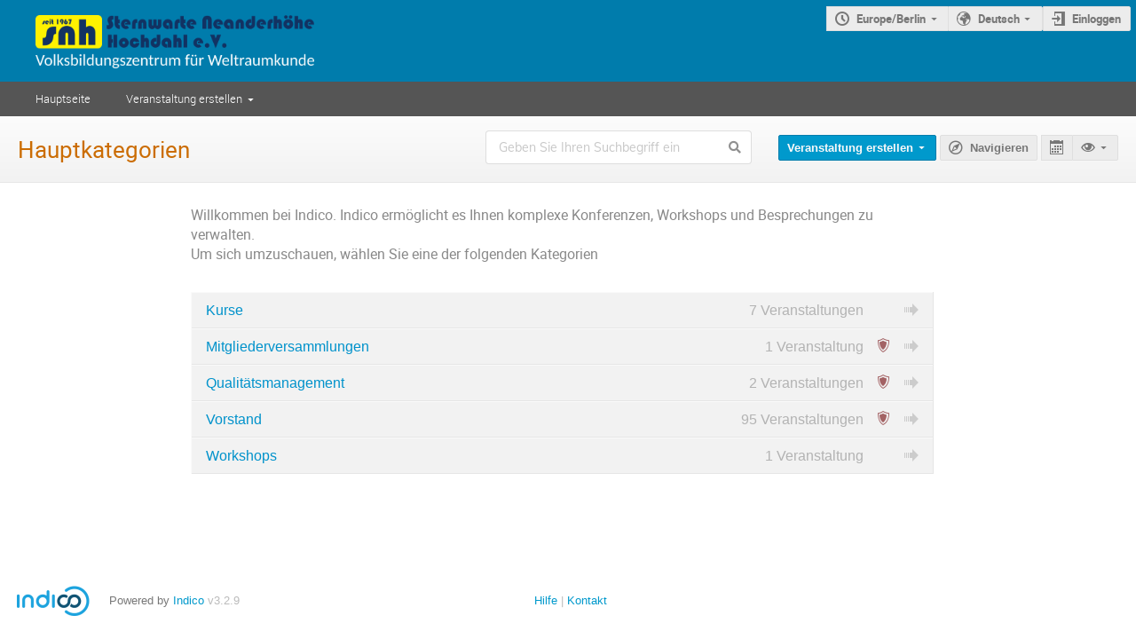

--- FILE ---
content_type: text/html; charset=utf-8
request_url: https://indico.snh.nrw/
body_size: 45958
content:
<!DOCTYPE html>

<html prefix="og: http://ogp.me/ns#"
      data-static-site="false">
<head>
    <title>Home · Indico der snh</title>
    <meta charset="UTF-8">
    <meta http-equiv="X-UA-Compatible" content="IE=edge">
    <meta name="csrf-token" id="csrf-token" content="00000000-0000-0000-0000-000000000000">
    <link rel="shortcut icon" type="image/x-icon" href="/images/indico.ico">

    <meta property="og:site_name" content="Indico der snh (Indico)">
    <meta property="og:image" content="https://indico.snh.nrw/images/indico_square.png">
    

    
    
    

    <script type="text/javascript" src="/assets/i18n/de_DE.js"></script>
    <script type="text/javascript" src="/assets/i18n/de_DE-react.js"></script>
    <script type="text/javascript" src="/assets/js-vars/global.js"></script>

    <script src="/dist/js/exports.8d176b89.bundle.js"></script>
    <script src="/dist/js/common-runtime.bab16b0e.bundle.js"></script>
    <link rel="stylesheet" href="/dist/css/common.c31173ad.css" />
    <script src="/dist/js/common.3a2de016.bundle.js"></script>
    <link rel="stylesheet" href="/dist/css/react.714d0dbe.css" />
    <script src="/dist/js/react.f336e189.bundle.js"></script>
    <script src="/dist/js/semantic-ui.766f6b91.bundle.js"></script>
    <link rel="stylesheet" href="/dist/css/semantic-ui.03304b73.css" />
    <link rel="stylesheet" href="/dist/css/jquery.3ea47bb4.css" />
    <script src="/dist/js/jquery.d41b6d65.bundle.js"></script>
    <link rel="stylesheet" href="/dist/css/main.1bce9d1b.css" />
    <script src="/dist/js/main.7bb061f8.bundle.js"></script>
    <script src="/dist/js/module_core.bc4af069.bundle.js"></script>
    <script src="/dist/js/module_events.creation.d4bebc8c.bundle.js"></script>
    <script src="/dist/js/module_attachments.02979617.bundle.js"></script>
    <script src="/dist/js/outdatedbrowser.10708c2f.bundle.js"></script>
    <link rel="stylesheet" href="/dist/css/outdatedbrowser.1f43ad02.css" />
    <script src="/dist/js/module_categories.4be12a4a.bundle.js"></script>
    <link rel="stylesheet" href="/dist/css/module_categories.1535631c.css" />
    <script src="/static/plugins/owncloud/dist/js/owncloud.d0efb128.bundle.js"></script>
    <link rel="stylesheet" href="/static/plugins/owncloud/dist/css/main.02e0dbc8.css" />
    
    

    

    
        <script>
            moment.locale(["de", 'en']);
            IndicoGlobalVars.isUserAuthenticated = false;
        </script>
    

    <script type="text/javascript" src="/assets/js-vars/user.js"></script>

    <link rel="alternate" type="application/atom+xml" title="Veranstaltungen von &#34;Home&#34;" href="/category/0/events.atom">

    

    
</head>
<body data-user-id="null"
      data-debug="false">
    
        <div class="header">




    
    


    
    


<div class="page-header clearfix">
    <div class="flexrow f-j-space-between f-a-start">
        <a style="min-height: 60px;" href="/">
                <img class="header-logo" src="https://indico.snh.nrw/banner.png">
            </a>
        

        <div class="flexcol">
            
    

    <div id="session-bar" class="session-bar flexrow f-j-end ">
        <div class="toolbar">
            <div class="group">
                

                
    
        <div id="tz-selector-widget" style="display: none;" class="tz-selector-widget settingsWidget">
            <div style="line-height: 17px;">
                <span class="settingsWidgetHeader">Zeitzone wählen</span><br>
            </div>
            <div class="settingsSeparator"></div>
            <div class="tz-mode-container">
                <div>
                    <input type="radio" name="tz_mode" id="tz-mode-local" value="local"
                           checked>
                    <label for="tz-mode-local">Die Veranstaltungs-/Kategoriezeitzone verwenden</label>
                </div>
                
                <div>
                    <input type="radio" name="tz_mode" id="tz-mode-custom" value="custom"
                           >
                    <label for="tz-mode-custom">Zeitzone festlegen</label>
                </div>
            </div>
            <select name="tz" class="tz-select" size="12" disabled>
                <option value="Africa/Abidjan" >Africa/Abidjan</option><option value="Africa/Accra" >Africa/Accra</option><option value="Africa/Addis_Ababa" >Africa/Addis_Ababa</option><option value="Africa/Algiers" >Africa/Algiers</option><option value="Africa/Asmara" >Africa/Asmara</option><option value="Africa/Bamako" >Africa/Bamako</option><option value="Africa/Bangui" >Africa/Bangui</option><option value="Africa/Banjul" >Africa/Banjul</option><option value="Africa/Bissau" >Africa/Bissau</option><option value="Africa/Blantyre" >Africa/Blantyre</option><option value="Africa/Brazzaville" >Africa/Brazzaville</option><option value="Africa/Bujumbura" >Africa/Bujumbura</option><option value="Africa/Cairo" >Africa/Cairo</option><option value="Africa/Casablanca" >Africa/Casablanca</option><option value="Africa/Ceuta" >Africa/Ceuta</option><option value="Africa/Conakry" >Africa/Conakry</option><option value="Africa/Dakar" >Africa/Dakar</option><option value="Africa/Dar_es_Salaam" >Africa/Dar_es_Salaam</option><option value="Africa/Djibouti" >Africa/Djibouti</option><option value="Africa/Douala" >Africa/Douala</option><option value="Africa/El_Aaiun" >Africa/El_Aaiun</option><option value="Africa/Freetown" >Africa/Freetown</option><option value="Africa/Gaborone" >Africa/Gaborone</option><option value="Africa/Harare" >Africa/Harare</option><option value="Africa/Johannesburg" >Africa/Johannesburg</option><option value="Africa/Juba" >Africa/Juba</option><option value="Africa/Kampala" >Africa/Kampala</option><option value="Africa/Khartoum" >Africa/Khartoum</option><option value="Africa/Kigali" >Africa/Kigali</option><option value="Africa/Kinshasa" >Africa/Kinshasa</option><option value="Africa/Lagos" >Africa/Lagos</option><option value="Africa/Libreville" >Africa/Libreville</option><option value="Africa/Lome" >Africa/Lome</option><option value="Africa/Luanda" >Africa/Luanda</option><option value="Africa/Lubumbashi" >Africa/Lubumbashi</option><option value="Africa/Lusaka" >Africa/Lusaka</option><option value="Africa/Malabo" >Africa/Malabo</option><option value="Africa/Maputo" >Africa/Maputo</option><option value="Africa/Maseru" >Africa/Maseru</option><option value="Africa/Mbabane" >Africa/Mbabane</option><option value="Africa/Mogadishu" >Africa/Mogadishu</option><option value="Africa/Monrovia" >Africa/Monrovia</option><option value="Africa/Nairobi" >Africa/Nairobi</option><option value="Africa/Ndjamena" >Africa/Ndjamena</option><option value="Africa/Niamey" >Africa/Niamey</option><option value="Africa/Nouakchott" >Africa/Nouakchott</option><option value="Africa/Ouagadougou" >Africa/Ouagadougou</option><option value="Africa/Porto-Novo" >Africa/Porto-Novo</option><option value="Africa/Sao_Tome" >Africa/Sao_Tome</option><option value="Africa/Tripoli" >Africa/Tripoli</option><option value="Africa/Tunis" >Africa/Tunis</option><option value="Africa/Windhoek" >Africa/Windhoek</option><option value="America/Adak" >America/Adak</option><option value="America/Anchorage" >America/Anchorage</option><option value="America/Anguilla" >America/Anguilla</option><option value="America/Antigua" >America/Antigua</option><option value="America/Araguaina" >America/Araguaina</option><option value="America/Argentina/Buenos_Aires" >America/Argentina/Buenos_Aires</option><option value="America/Argentina/Catamarca" >America/Argentina/Catamarca</option><option value="America/Argentina/Cordoba" >America/Argentina/Cordoba</option><option value="America/Argentina/Jujuy" >America/Argentina/Jujuy</option><option value="America/Argentina/La_Rioja" >America/Argentina/La_Rioja</option><option value="America/Argentina/Mendoza" >America/Argentina/Mendoza</option><option value="America/Argentina/Rio_Gallegos" >America/Argentina/Rio_Gallegos</option><option value="America/Argentina/Salta" >America/Argentina/Salta</option><option value="America/Argentina/San_Juan" >America/Argentina/San_Juan</option><option value="America/Argentina/San_Luis" >America/Argentina/San_Luis</option><option value="America/Argentina/Tucuman" >America/Argentina/Tucuman</option><option value="America/Argentina/Ushuaia" >America/Argentina/Ushuaia</option><option value="America/Aruba" >America/Aruba</option><option value="America/Asuncion" >America/Asuncion</option><option value="America/Atikokan" >America/Atikokan</option><option value="America/Bahia" >America/Bahia</option><option value="America/Bahia_Banderas" >America/Bahia_Banderas</option><option value="America/Barbados" >America/Barbados</option><option value="America/Belem" >America/Belem</option><option value="America/Belize" >America/Belize</option><option value="America/Blanc-Sablon" >America/Blanc-Sablon</option><option value="America/Boa_Vista" >America/Boa_Vista</option><option value="America/Bogota" >America/Bogota</option><option value="America/Boise" >America/Boise</option><option value="America/Cambridge_Bay" >America/Cambridge_Bay</option><option value="America/Campo_Grande" >America/Campo_Grande</option><option value="America/Cancun" >America/Cancun</option><option value="America/Caracas" >America/Caracas</option><option value="America/Cayenne" >America/Cayenne</option><option value="America/Cayman" >America/Cayman</option><option value="America/Chicago" >America/Chicago</option><option value="America/Chihuahua" >America/Chihuahua</option><option value="America/Ciudad_Juarez" >America/Ciudad_Juarez</option><option value="America/Costa_Rica" >America/Costa_Rica</option><option value="America/Creston" >America/Creston</option><option value="America/Cuiaba" >America/Cuiaba</option><option value="America/Curacao" >America/Curacao</option><option value="America/Danmarkshavn" >America/Danmarkshavn</option><option value="America/Dawson" >America/Dawson</option><option value="America/Dawson_Creek" >America/Dawson_Creek</option><option value="America/Denver" >America/Denver</option><option value="America/Detroit" >America/Detroit</option><option value="America/Dominica" >America/Dominica</option><option value="America/Edmonton" >America/Edmonton</option><option value="America/Eirunepe" >America/Eirunepe</option><option value="America/El_Salvador" >America/El_Salvador</option><option value="America/Fort_Nelson" >America/Fort_Nelson</option><option value="America/Fortaleza" >America/Fortaleza</option><option value="America/Glace_Bay" >America/Glace_Bay</option><option value="America/Goose_Bay" >America/Goose_Bay</option><option value="America/Grand_Turk" >America/Grand_Turk</option><option value="America/Grenada" >America/Grenada</option><option value="America/Guadeloupe" >America/Guadeloupe</option><option value="America/Guatemala" >America/Guatemala</option><option value="America/Guayaquil" >America/Guayaquil</option><option value="America/Guyana" >America/Guyana</option><option value="America/Halifax" >America/Halifax</option><option value="America/Havana" >America/Havana</option><option value="America/Hermosillo" >America/Hermosillo</option><option value="America/Indiana/Indianapolis" >America/Indiana/Indianapolis</option><option value="America/Indiana/Knox" >America/Indiana/Knox</option><option value="America/Indiana/Marengo" >America/Indiana/Marengo</option><option value="America/Indiana/Petersburg" >America/Indiana/Petersburg</option><option value="America/Indiana/Tell_City" >America/Indiana/Tell_City</option><option value="America/Indiana/Vevay" >America/Indiana/Vevay</option><option value="America/Indiana/Vincennes" >America/Indiana/Vincennes</option><option value="America/Indiana/Winamac" >America/Indiana/Winamac</option><option value="America/Inuvik" >America/Inuvik</option><option value="America/Iqaluit" >America/Iqaluit</option><option value="America/Jamaica" >America/Jamaica</option><option value="America/Juneau" >America/Juneau</option><option value="America/Kentucky/Louisville" >America/Kentucky/Louisville</option><option value="America/Kentucky/Monticello" >America/Kentucky/Monticello</option><option value="America/Kralendijk" >America/Kralendijk</option><option value="America/La_Paz" >America/La_Paz</option><option value="America/Lima" >America/Lima</option><option value="America/Los_Angeles" >America/Los_Angeles</option><option value="America/Lower_Princes" >America/Lower_Princes</option><option value="America/Maceio" >America/Maceio</option><option value="America/Managua" >America/Managua</option><option value="America/Manaus" >America/Manaus</option><option value="America/Marigot" >America/Marigot</option><option value="America/Martinique" >America/Martinique</option><option value="America/Matamoros" >America/Matamoros</option><option value="America/Mazatlan" >America/Mazatlan</option><option value="America/Menominee" >America/Menominee</option><option value="America/Merida" >America/Merida</option><option value="America/Metlakatla" >America/Metlakatla</option><option value="America/Mexico_City" >America/Mexico_City</option><option value="America/Miquelon" >America/Miquelon</option><option value="America/Moncton" >America/Moncton</option><option value="America/Monterrey" >America/Monterrey</option><option value="America/Montevideo" >America/Montevideo</option><option value="America/Montserrat" >America/Montserrat</option><option value="America/Nassau" >America/Nassau</option><option value="America/New_York" >America/New_York</option><option value="America/Nome" >America/Nome</option><option value="America/Noronha" >America/Noronha</option><option value="America/North_Dakota/Beulah" >America/North_Dakota/Beulah</option><option value="America/North_Dakota/Center" >America/North_Dakota/Center</option><option value="America/North_Dakota/New_Salem" >America/North_Dakota/New_Salem</option><option value="America/Nuuk" >America/Nuuk</option><option value="America/Ojinaga" >America/Ojinaga</option><option value="America/Panama" >America/Panama</option><option value="America/Paramaribo" >America/Paramaribo</option><option value="America/Phoenix" >America/Phoenix</option><option value="America/Port-au-Prince" >America/Port-au-Prince</option><option value="America/Port_of_Spain" >America/Port_of_Spain</option><option value="America/Porto_Velho" >America/Porto_Velho</option><option value="America/Puerto_Rico" >America/Puerto_Rico</option><option value="America/Punta_Arenas" >America/Punta_Arenas</option><option value="America/Rankin_Inlet" >America/Rankin_Inlet</option><option value="America/Recife" >America/Recife</option><option value="America/Regina" >America/Regina</option><option value="America/Resolute" >America/Resolute</option><option value="America/Rio_Branco" >America/Rio_Branco</option><option value="America/Santarem" >America/Santarem</option><option value="America/Santiago" >America/Santiago</option><option value="America/Santo_Domingo" >America/Santo_Domingo</option><option value="America/Sao_Paulo" >America/Sao_Paulo</option><option value="America/Scoresbysund" >America/Scoresbysund</option><option value="America/Sitka" >America/Sitka</option><option value="America/St_Barthelemy" >America/St_Barthelemy</option><option value="America/St_Johns" >America/St_Johns</option><option value="America/St_Kitts" >America/St_Kitts</option><option value="America/St_Lucia" >America/St_Lucia</option><option value="America/St_Thomas" >America/St_Thomas</option><option value="America/St_Vincent" >America/St_Vincent</option><option value="America/Swift_Current" >America/Swift_Current</option><option value="America/Tegucigalpa" >America/Tegucigalpa</option><option value="America/Thule" >America/Thule</option><option value="America/Tijuana" >America/Tijuana</option><option value="America/Toronto" >America/Toronto</option><option value="America/Tortola" >America/Tortola</option><option value="America/Vancouver" >America/Vancouver</option><option value="America/Whitehorse" >America/Whitehorse</option><option value="America/Winnipeg" >America/Winnipeg</option><option value="America/Yakutat" >America/Yakutat</option><option value="Antarctica/Casey" >Antarctica/Casey</option><option value="Antarctica/Davis" >Antarctica/Davis</option><option value="Antarctica/DumontDUrville" >Antarctica/DumontDUrville</option><option value="Antarctica/Macquarie" >Antarctica/Macquarie</option><option value="Antarctica/Mawson" >Antarctica/Mawson</option><option value="Antarctica/McMurdo" >Antarctica/McMurdo</option><option value="Antarctica/Palmer" >Antarctica/Palmer</option><option value="Antarctica/Rothera" >Antarctica/Rothera</option><option value="Antarctica/Syowa" >Antarctica/Syowa</option><option value="Antarctica/Troll" >Antarctica/Troll</option><option value="Antarctica/Vostok" >Antarctica/Vostok</option><option value="Arctic/Longyearbyen" >Arctic/Longyearbyen</option><option value="Asia/Aden" >Asia/Aden</option><option value="Asia/Almaty" >Asia/Almaty</option><option value="Asia/Amman" >Asia/Amman</option><option value="Asia/Anadyr" >Asia/Anadyr</option><option value="Asia/Aqtau" >Asia/Aqtau</option><option value="Asia/Aqtobe" >Asia/Aqtobe</option><option value="Asia/Ashgabat" >Asia/Ashgabat</option><option value="Asia/Atyrau" >Asia/Atyrau</option><option value="Asia/Baghdad" >Asia/Baghdad</option><option value="Asia/Bahrain" >Asia/Bahrain</option><option value="Asia/Baku" >Asia/Baku</option><option value="Asia/Bangkok" >Asia/Bangkok</option><option value="Asia/Barnaul" >Asia/Barnaul</option><option value="Asia/Beirut" >Asia/Beirut</option><option value="Asia/Bishkek" >Asia/Bishkek</option><option value="Asia/Brunei" >Asia/Brunei</option><option value="Asia/Chita" >Asia/Chita</option><option value="Asia/Choibalsan" >Asia/Choibalsan</option><option value="Asia/Colombo" >Asia/Colombo</option><option value="Asia/Damascus" >Asia/Damascus</option><option value="Asia/Dhaka" >Asia/Dhaka</option><option value="Asia/Dili" >Asia/Dili</option><option value="Asia/Dubai" >Asia/Dubai</option><option value="Asia/Dushanbe" >Asia/Dushanbe</option><option value="Asia/Famagusta" >Asia/Famagusta</option><option value="Asia/Gaza" >Asia/Gaza</option><option value="Asia/Hebron" >Asia/Hebron</option><option value="Asia/Ho_Chi_Minh" >Asia/Ho_Chi_Minh</option><option value="Asia/Hong_Kong" >Asia/Hong_Kong</option><option value="Asia/Hovd" >Asia/Hovd</option><option value="Asia/Irkutsk" >Asia/Irkutsk</option><option value="Asia/Jakarta" >Asia/Jakarta</option><option value="Asia/Jayapura" >Asia/Jayapura</option><option value="Asia/Jerusalem" >Asia/Jerusalem</option><option value="Asia/Kabul" >Asia/Kabul</option><option value="Asia/Kamchatka" >Asia/Kamchatka</option><option value="Asia/Karachi" >Asia/Karachi</option><option value="Asia/Kathmandu" >Asia/Kathmandu</option><option value="Asia/Khandyga" >Asia/Khandyga</option><option value="Asia/Kolkata" >Asia/Kolkata</option><option value="Asia/Krasnoyarsk" >Asia/Krasnoyarsk</option><option value="Asia/Kuala_Lumpur" >Asia/Kuala_Lumpur</option><option value="Asia/Kuching" >Asia/Kuching</option><option value="Asia/Kuwait" >Asia/Kuwait</option><option value="Asia/Macau" >Asia/Macau</option><option value="Asia/Magadan" >Asia/Magadan</option><option value="Asia/Makassar" >Asia/Makassar</option><option value="Asia/Manila" >Asia/Manila</option><option value="Asia/Muscat" >Asia/Muscat</option><option value="Asia/Nicosia" >Asia/Nicosia</option><option value="Asia/Novokuznetsk" >Asia/Novokuznetsk</option><option value="Asia/Novosibirsk" >Asia/Novosibirsk</option><option value="Asia/Omsk" >Asia/Omsk</option><option value="Asia/Oral" >Asia/Oral</option><option value="Asia/Phnom_Penh" >Asia/Phnom_Penh</option><option value="Asia/Pontianak" >Asia/Pontianak</option><option value="Asia/Pyongyang" >Asia/Pyongyang</option><option value="Asia/Qatar" >Asia/Qatar</option><option value="Asia/Qostanay" >Asia/Qostanay</option><option value="Asia/Qyzylorda" >Asia/Qyzylorda</option><option value="Asia/Riyadh" >Asia/Riyadh</option><option value="Asia/Sakhalin" >Asia/Sakhalin</option><option value="Asia/Samarkand" >Asia/Samarkand</option><option value="Asia/Seoul" >Asia/Seoul</option><option value="Asia/Shanghai" >Asia/Shanghai</option><option value="Asia/Singapore" >Asia/Singapore</option><option value="Asia/Srednekolymsk" >Asia/Srednekolymsk</option><option value="Asia/Taipei" >Asia/Taipei</option><option value="Asia/Tashkent" >Asia/Tashkent</option><option value="Asia/Tbilisi" >Asia/Tbilisi</option><option value="Asia/Tehran" >Asia/Tehran</option><option value="Asia/Thimphu" >Asia/Thimphu</option><option value="Asia/Tokyo" >Asia/Tokyo</option><option value="Asia/Tomsk" >Asia/Tomsk</option><option value="Asia/Ulaanbaatar" >Asia/Ulaanbaatar</option><option value="Asia/Urumqi" >Asia/Urumqi</option><option value="Asia/Ust-Nera" >Asia/Ust-Nera</option><option value="Asia/Vientiane" >Asia/Vientiane</option><option value="Asia/Vladivostok" >Asia/Vladivostok</option><option value="Asia/Yakutsk" >Asia/Yakutsk</option><option value="Asia/Yangon" >Asia/Yangon</option><option value="Asia/Yekaterinburg" >Asia/Yekaterinburg</option><option value="Asia/Yerevan" >Asia/Yerevan</option><option value="Atlantic/Azores" >Atlantic/Azores</option><option value="Atlantic/Bermuda" >Atlantic/Bermuda</option><option value="Atlantic/Canary" >Atlantic/Canary</option><option value="Atlantic/Cape_Verde" >Atlantic/Cape_Verde</option><option value="Atlantic/Faroe" >Atlantic/Faroe</option><option value="Atlantic/Madeira" >Atlantic/Madeira</option><option value="Atlantic/Reykjavik" >Atlantic/Reykjavik</option><option value="Atlantic/South_Georgia" >Atlantic/South_Georgia</option><option value="Atlantic/St_Helena" >Atlantic/St_Helena</option><option value="Atlantic/Stanley" >Atlantic/Stanley</option><option value="Australia/Adelaide" >Australia/Adelaide</option><option value="Australia/Brisbane" >Australia/Brisbane</option><option value="Australia/Broken_Hill" >Australia/Broken_Hill</option><option value="Australia/Darwin" >Australia/Darwin</option><option value="Australia/Eucla" >Australia/Eucla</option><option value="Australia/Hobart" >Australia/Hobart</option><option value="Australia/Lindeman" >Australia/Lindeman</option><option value="Australia/Lord_Howe" >Australia/Lord_Howe</option><option value="Australia/Melbourne" >Australia/Melbourne</option><option value="Australia/Perth" >Australia/Perth</option><option value="Australia/Sydney" >Australia/Sydney</option><option value="Canada/Atlantic" >Canada/Atlantic</option><option value="Canada/Central" >Canada/Central</option><option value="Canada/Eastern" >Canada/Eastern</option><option value="Canada/Mountain" >Canada/Mountain</option><option value="Canada/Newfoundland" >Canada/Newfoundland</option><option value="Canada/Pacific" >Canada/Pacific</option><option value="Europe/Amsterdam" >Europe/Amsterdam</option><option value="Europe/Andorra" >Europe/Andorra</option><option value="Europe/Astrakhan" >Europe/Astrakhan</option><option value="Europe/Athens" >Europe/Athens</option><option value="Europe/Belgrade" >Europe/Belgrade</option><option value="Europe/Berlin" selected>Europe/Berlin</option><option value="Europe/Bratislava" >Europe/Bratislava</option><option value="Europe/Brussels" >Europe/Brussels</option><option value="Europe/Bucharest" >Europe/Bucharest</option><option value="Europe/Budapest" >Europe/Budapest</option><option value="Europe/Busingen" >Europe/Busingen</option><option value="Europe/Chisinau" >Europe/Chisinau</option><option value="Europe/Copenhagen" >Europe/Copenhagen</option><option value="Europe/Dublin" >Europe/Dublin</option><option value="Europe/Gibraltar" >Europe/Gibraltar</option><option value="Europe/Guernsey" >Europe/Guernsey</option><option value="Europe/Helsinki" >Europe/Helsinki</option><option value="Europe/Isle_of_Man" >Europe/Isle_of_Man</option><option value="Europe/Istanbul" >Europe/Istanbul</option><option value="Europe/Jersey" >Europe/Jersey</option><option value="Europe/Kaliningrad" >Europe/Kaliningrad</option><option value="Europe/Kirov" >Europe/Kirov</option><option value="Europe/Kyiv" >Europe/Kyiv</option><option value="Europe/Lisbon" >Europe/Lisbon</option><option value="Europe/Ljubljana" >Europe/Ljubljana</option><option value="Europe/London" >Europe/London</option><option value="Europe/Luxembourg" >Europe/Luxembourg</option><option value="Europe/Madrid" >Europe/Madrid</option><option value="Europe/Malta" >Europe/Malta</option><option value="Europe/Mariehamn" >Europe/Mariehamn</option><option value="Europe/Minsk" >Europe/Minsk</option><option value="Europe/Monaco" >Europe/Monaco</option><option value="Europe/Moscow" >Europe/Moscow</option><option value="Europe/Oslo" >Europe/Oslo</option><option value="Europe/Paris" >Europe/Paris</option><option value="Europe/Podgorica" >Europe/Podgorica</option><option value="Europe/Prague" >Europe/Prague</option><option value="Europe/Riga" >Europe/Riga</option><option value="Europe/Rome" >Europe/Rome</option><option value="Europe/Samara" >Europe/Samara</option><option value="Europe/San_Marino" >Europe/San_Marino</option><option value="Europe/Sarajevo" >Europe/Sarajevo</option><option value="Europe/Saratov" >Europe/Saratov</option><option value="Europe/Simferopol" >Europe/Simferopol</option><option value="Europe/Skopje" >Europe/Skopje</option><option value="Europe/Sofia" >Europe/Sofia</option><option value="Europe/Stockholm" >Europe/Stockholm</option><option value="Europe/Tallinn" >Europe/Tallinn</option><option value="Europe/Tirane" >Europe/Tirane</option><option value="Europe/Ulyanovsk" >Europe/Ulyanovsk</option><option value="Europe/Vaduz" >Europe/Vaduz</option><option value="Europe/Vatican" >Europe/Vatican</option><option value="Europe/Vienna" >Europe/Vienna</option><option value="Europe/Vilnius" >Europe/Vilnius</option><option value="Europe/Volgograd" >Europe/Volgograd</option><option value="Europe/Warsaw" >Europe/Warsaw</option><option value="Europe/Zagreb" >Europe/Zagreb</option><option value="Europe/Zurich" >Europe/Zurich</option><option value="GMT" >GMT</option><option value="Indian/Antananarivo" >Indian/Antananarivo</option><option value="Indian/Chagos" >Indian/Chagos</option><option value="Indian/Christmas" >Indian/Christmas</option><option value="Indian/Cocos" >Indian/Cocos</option><option value="Indian/Comoro" >Indian/Comoro</option><option value="Indian/Kerguelen" >Indian/Kerguelen</option><option value="Indian/Mahe" >Indian/Mahe</option><option value="Indian/Maldives" >Indian/Maldives</option><option value="Indian/Mauritius" >Indian/Mauritius</option><option value="Indian/Mayotte" >Indian/Mayotte</option><option value="Indian/Reunion" >Indian/Reunion</option><option value="Pacific/Apia" >Pacific/Apia</option><option value="Pacific/Auckland" >Pacific/Auckland</option><option value="Pacific/Bougainville" >Pacific/Bougainville</option><option value="Pacific/Chatham" >Pacific/Chatham</option><option value="Pacific/Chuuk" >Pacific/Chuuk</option><option value="Pacific/Easter" >Pacific/Easter</option><option value="Pacific/Efate" >Pacific/Efate</option><option value="Pacific/Fakaofo" >Pacific/Fakaofo</option><option value="Pacific/Fiji" >Pacific/Fiji</option><option value="Pacific/Funafuti" >Pacific/Funafuti</option><option value="Pacific/Galapagos" >Pacific/Galapagos</option><option value="Pacific/Gambier" >Pacific/Gambier</option><option value="Pacific/Guadalcanal" >Pacific/Guadalcanal</option><option value="Pacific/Guam" >Pacific/Guam</option><option value="Pacific/Honolulu" >Pacific/Honolulu</option><option value="Pacific/Kanton" >Pacific/Kanton</option><option value="Pacific/Kiritimati" >Pacific/Kiritimati</option><option value="Pacific/Kosrae" >Pacific/Kosrae</option><option value="Pacific/Kwajalein" >Pacific/Kwajalein</option><option value="Pacific/Majuro" >Pacific/Majuro</option><option value="Pacific/Marquesas" >Pacific/Marquesas</option><option value="Pacific/Midway" >Pacific/Midway</option><option value="Pacific/Nauru" >Pacific/Nauru</option><option value="Pacific/Niue" >Pacific/Niue</option><option value="Pacific/Norfolk" >Pacific/Norfolk</option><option value="Pacific/Noumea" >Pacific/Noumea</option><option value="Pacific/Pago_Pago" >Pacific/Pago_Pago</option><option value="Pacific/Palau" >Pacific/Palau</option><option value="Pacific/Pitcairn" >Pacific/Pitcairn</option><option value="Pacific/Pohnpei" >Pacific/Pohnpei</option><option value="Pacific/Port_Moresby" >Pacific/Port_Moresby</option><option value="Pacific/Rarotonga" >Pacific/Rarotonga</option><option value="Pacific/Saipan" >Pacific/Saipan</option><option value="Pacific/Tahiti" >Pacific/Tahiti</option><option value="Pacific/Tarawa" >Pacific/Tarawa</option><option value="Pacific/Tongatapu" >Pacific/Tongatapu</option><option value="Pacific/Wake" >Pacific/Wake</option><option value="Pacific/Wallis" >Pacific/Wallis</option><option value="US/Alaska" >US/Alaska</option><option value="US/Arizona" >US/Arizona</option><option value="US/Central" >US/Central</option><option value="US/Eastern" >US/Eastern</option><option value="US/Hawaii" >US/Hawaii</option><option value="US/Mountain" >US/Mountain</option><option value="US/Pacific" >US/Pacific</option><option value="UTC" >UTC</option>
            </select>
            
            <div class="tz-save-container">
                <button class="i-button highlight" type="button"
                        data-href="/change-timezone"
                        data-method="POST"
                        data-params-selector="#tz-selector-widget input[name=tz_mode]:checked,
                                              #tz-selector-widget select[name=tz]:not(:disabled),
                                              #tz-update-user:checked"
                        data-reload-after
                        data-ajax>
                    Speichern
                </button>
            </div>
        </div>

        <button id="tz-selector-link" class="i-button icon-time arrow">Europe/Berlin</button>
    


                
                    
    
    
    
    
    
        <button id="language-selector-link" class="icon-earth i-button arrow js-dropdown"
                data-toggle="dropdown">Deutsch</button>
    
    
        <ul class="i-dropdown">
            
                <li>
                    
                        <a class="disabled" title="Dies ist Ihre aktuell gewählte Sprache.">Deutsch (Deutschland)</a>
                    
                </li>
            
                <li>
                    
                        <a data-href="/change-language"
                           data-method="POST"
                           data-params='{&#34;lang&#34;:&#34;en_GB&#34;}'
                           data-reload-after
                           data-ajax>English (United Kingdom)</a>
                    
                </li>
            
                <li>
                    
                        <a data-href="/change-language"
                           data-method="POST"
                           data-params='{&#34;lang&#34;:&#34;en_US&#34;}'
                           data-reload-after
                           data-ajax>English (United States)</a>
                    
                </li>
            
                <li>
                    
                        <a data-href="/change-language"
                           data-method="POST"
                           data-params='{&#34;lang&#34;:&#34;es_ES&#34;}'
                           data-reload-after
                           data-ajax>Español (España)</a>
                    
                </li>
            
                <li>
                    
                        <a data-href="/change-language"
                           data-method="POST"
                           data-params='{&#34;lang&#34;:&#34;fr_FR&#34;}'
                           data-reload-after
                           data-ajax>Français (France)</a>
                    
                </li>
            
                <li>
                    
                        <a data-href="/change-language"
                           data-method="POST"
                           data-params='{&#34;lang&#34;:&#34;it_IT&#34;}'
                           data-reload-after
                           data-ajax>Italiano (Italia)</a>
                    
                </li>
            
                <li>
                    
                        <a data-href="/change-language"
                           data-method="POST"
                           data-params='{&#34;lang&#34;:&#34;pl_PL&#34;}'
                           data-reload-after
                           data-ajax>Polski (Polska)</a>
                    
                </li>
            
                <li>
                    
                        <a data-href="/change-language"
                           data-method="POST"
                           data-params='{&#34;lang&#34;:&#34;pt_BR&#34;}'
                           data-reload-after
                           data-ajax>Português (Brasil)</a>
                    
                </li>
            
                <li>
                    
                        <a data-href="/change-language"
                           data-method="POST"
                           data-params='{&#34;lang&#34;:&#34;tr_TR&#34;}'
                           data-reload-after
                           data-ajax>Türkçe (Türkiye)</a>
                    
                </li>
            
                <li>
                    
                        <a data-href="/change-language"
                           data-method="POST"
                           data-params='{&#34;lang&#34;:&#34;cs_CZ&#34;}'
                           data-reload-after
                           data-ajax>Čeština (Česko)</a>
                    
                </li>
            
                <li>
                    
                        <a data-href="/change-language"
                           data-method="POST"
                           data-params='{&#34;lang&#34;:&#34;mn_MN&#34;}'
                           data-reload-after
                           data-ajax>Монгол (Монгол)</a>
                    
                </li>
            
                <li>
                    
                        <a data-href="/change-language"
                           data-method="POST"
                           data-params='{&#34;lang&#34;:&#34;uk_UA&#34;}'
                           data-reload-after
                           data-ajax>Українська (Україна)</a>
                    
                </li>
            
                <li>
                    
                        <a data-href="/change-language"
                           data-method="POST"
                           data-params='{&#34;lang&#34;:&#34;zh_Hans_CN&#34;}'
                           data-reload-after
                           data-ajax>中文 (中国)</a>
                    
                </li>
            
        </ul>
    

                    
                    
                        
                    

                    <a class="i-button icon-enter" href="https://indico.snh.nrw/login/">Einloggen</a>
                
            </div>
        </div>
    </div>

            
        </div>
    </div>

    <div class="global-menu toolbar">
        
            
                
                    <a href="/">Hauptseite</a>
                
            
                
                    <a class="arrow js-dropdown" href="#" data-toggle="dropdown">Veranstaltung erstellen</a>
                    <ul class="i-dropdown">
                        
                
                    
                    <li>
                        
                            
                            <a href="https://indico.snh.nrw/login/?next=/%23create-event:lecture"
       
       id="create-lecture">
        Vorlesung erstellen
    </a>
                        
                    </li>
                
            
                
                    
                    <li>
                        
                            
                            <a href="https://indico.snh.nrw/login/?next=/%23create-event:meeting"
       
       id="create-meeting">
        Besprechung erstellen
    </a>
                        
                    </li>
                
            
                
                    
                    <li>
                        
                            
                            <a href="https://indico.snh.nrw/login/?next=/%23create-event:conference"
       
       id="create-conference">
        Konferenz erstellen
    </a>
                        
                    </li>
                
            
                    </ul>
                
            
                
            
                
            
        
    </div>
</div>

<script type="text/html" id="event-type-tooltip-lecture">Eine <strong>Vorlesung</strong> ist eine einfache Veranstaltung zur Ankündigung eines Vortrags.<br><strong>Funktionen</strong>: Postererstellung, Teilnehmermanagement, ...</script>
<script type="text/html" id="event-type-tooltip-meeting">Eine <strong>Besprechung</strong> ist eine Veranstaltung bei der eine Tagesordung mit mehreren Vorträgen festgelegt wird.<br><strong>Funktionen</strong>: Zeitplan, Notizen, Postererstellung, Teilnehmerverwaltung, ...</script>
<script type="text/html" id="event-type-tooltip-conference">Eine <strong>Konferenz</strong> ist eine komplexe Veranstaltung mit Funktionalitäten, um den gesamten Ablauf einer Konferenz zu verwalten.<br><strong>Funktionen</strong>: Call for Abstracts, Registrierung, Zahlung, Zeitplan, Namensschilder, Paper-Begutachtung</script>

<script>
    (function() {
        'use strict';

        ['lecture', 'meeting', 'conference'].forEach(function(evt_type) {
            $('#create-' + evt_type).qtip({
                content: $('#event-type-tooltip-' + evt_type).html(),
                position: {
                    my: 'left center',
                    at: 'right center'
                }
            });
        });
    })();
</script></div>
<div class="main"><div>

<div class="category-container">
    <div class="category-header flexrow">
        <h1 class="category-title">
            
                
                    
                        Hauptkategorien
                    
                
            
        </h1>
        
            <div id="category-toolbar" class="toolbar fixed-height">
                <div class="group">
                    <div id="search-box" class="search-box"
                         data-category="{&#34;id&#34;:0,&#34;isRoot&#34;:true,&#34;title&#34;:&#34;Home&#34;}"
                         
                    ></div>
                </div>
                <div class="group">
                    
                        
    <a href="" class="highlight i-button arrow js-dropdown"
       
       data-toggle="dropdown">Veranstaltung erstellen</a>
    <ul class="i-dropdown">
        <li><a href="https://indico.snh.nrw/login/?next=/%23create-event:lecture"
       
       >
        Vorlesung
    </a></li>
        <li><a href="https://indico.snh.nrw/login/?next=/%23create-event:meeting"
       
       >
        Besprechung
    </a></li>
        <li><a href="https://indico.snh.nrw/login/?next=/%23create-event:conference"
       
       >
        Konferenz
    </a></li>
    </ul>

                    
                </div>
                <div class="group">
                    
                        <button id="navigate-button" class="i-button icon-compass2"
                                title="Navigieren zwischen Kategorien">
                            Navigieren
                        </button>
                    
                </div>
                <div class="group">
                    
                        
                    
                    
                        <div id="category-calendar-link" data-category-id="0"></div>
                    
                    
                        <button class="i-button icon-eye arrow js-dropdown"
                                title="Anzeige"
                                data-toggle="dropdown"></button>
                        <ul class="i-dropdown">
                            
                            <li>
                                <a href="/category/0/upcoming">Anstehende Veranstaltungen</a>
                            </li>
                            <li>
                                <a href="/category/0/overview?period=day">Heutige Veranstaltungen</a>
                            </li>
                            <li>
                                <a href="/category/0/overview?period=week">Veranstaltungen diese Woche</a>
                            </li>
                            <li>
                                <a href="/category/0/calendar">Kalender</a>
                            </li>
                            <li>
                                <a href="/category/0/statistics">Kategorie-Statistiken</a>
                            </li>
                        </ul>
                    
                    
                        
                    
                </div>
                
                    
                
            </div>
        
    </div>

    

    <div class="category-content-wrapper">
        <div class="category-content">
            

    <div id="flashed-messages" class="flashed-messages"></div>

            
    <div class="category-info flexrow">
        
        
    
        <p>
            Willkommen bei Indico. Indico ermöglicht es Ihnen komplexe Konferenzen, Workshops und Besprechungen zu verwalten.
            <br>
            Um sich umzuschauen, wählen Sie eine der folgenden Kategorien
        </p>
    

    </div>
    
    
        
            
                
    
        <ul class="category-list" data-subcat-info-url="/category/0/subcat-info">
            
                <li>
                    <span class="protection "></span>
                    <span class="number-events" id="category-event-count-1"></span>
                    <a href="/category/1/" class="name">Kurse</a>
                </li>
            
                <li>
                    <span class="protection icon-shield"></span>
                    <span class="number-events" id="category-event-count-5"></span>
                    <a href="/category/5/" class="name">Mitgliederversammlungen</a>
                </li>
            
                <li>
                    <span class="protection icon-shield"></span>
                    <span class="number-events" id="category-event-count-4"></span>
                    <a href="/category/4/" class="name">Qualitätsmanagement</a>
                </li>
            
                <li>
                    <span class="protection icon-shield"></span>
                    <span class="number-events" id="category-event-count-2"></span>
                    <a href="/category/2/" class="name">Vorstand</a>
                </li>
            
                <li>
                    <span class="protection "></span>
                    <span class="number-events" id="category-event-count-3"></span>
                    <a href="/category/3/" class="name">Workshops</a>
                </li>
            
        </ul>
        <script>
            setupCategoryDisplaySubcatList();
        </script>
    

            
            

    <div class="event-list"
         data-show-future-events-url="/category/0/show-future-events"
         data-show-past-events-url="/category/0/show-past-events">
        
        <div>
            
    

        </div>
        
    </div>
    <script>
        setupCategoryDisplayEventList(false,
                                      false,
                                      false,
                                      {});
    </script>

        
    

        </div>
    </div>
</div>
<script>
    $('#navigate-button').on('click', function(evt) {
        $('<div>').categorynavigator({
            openInDialog: true,
            category: 0,
            actionButtonText: $T.gettext('Navigate to'),
            dialogTitle: $T.gettext('Navigate to a category'),
            onAction: function(category) {
                window.location.href = build_url(Indico.Urls.Categories.display, {category_id: category.id});
            }
        });
    });
</script>
<script type="application/ld+json">
[]
</script></div></div>
<div class="footer ">
    <div class="flexrow f-j-space-between">
            <div class="flexrow f-a-center f-self-stretch">
                
                    
                    <img src="/images/indico_small.png" class="footer-logo" alt="Indico">
                
                <div class="f-self-no-shrink" style="margin-left: 1em;">
                    <span>Powered by <a href="https://getindico.io">Indico</a>
            
                <span class="version">v3.2.9</span>
            </span>
                </div>
            </div>
            <ul class="footer-links">
                <li>
                    <a href="https://learn.getindico.io">
                        Hilfe
                    </a>
                </li>
                
                    <li>
                        <a href="/contact">
                            Kontakt
                        </a>
                    </li>
                
                
            </ul>
            <div class="footer-extra f-self-stretch">
                
                
            </div>
        </div>
    
</div>

<div id="outdated-browser"></div>
    
</body>
</html>
<!--
Queries:         11
Duration (sql):  0.030307s
Duration (req):  0.129225s
Endpoint:        categories.display
RH:              indico.modules.categories.controllers.display.RHDisplayCategory
-->

--- FILE ---
content_type: text/css; charset=utf-8
request_url: https://indico.snh.nrw/static/plugins/owncloud/dist/css/main.02e0dbc8.css
body_size: 134
content:
form#attachment-owncloudfilepicker-form.full-width .owncloudfilepicker { width: 770px; height: 280px; border: 1px solid #f9f9f9; }

.owncloudfilepicker { border: 0px none; width: 100%; }

.button-label { margin-left: 0.4rem; }


/*# sourceMappingURL=main.02e0dbc8.css.map*/

--- FILE ---
content_type: application/javascript; charset=utf-8
request_url: https://indico.snh.nrw/assets/i18n/de_DE.js
body_size: 23395
content:
window.TRANSLATIONS = {"cloud_captchas":{"":{"domain":"cloud_captchas","lang":"de_DE"}},"indico":{"":{"domain":"indico","lang":"de_DE","plural_forms":"nplurals=2; plural=(n != 1);"}," be fitted to their content.":["werden angepasst zu ihrem Inhalt"]," by changing their":["durch \u00e4ndern ihres"]," changed.":["ge\u00e4ndert."]," contribution(s).":["Beitrag/Beitr\u00e4ge"]," duration ":["Dauer"]," first":["zuerst"]," hours ":["Stunden"]," minutes.":["Minuten."]," starting times. ":["Startzeiten."]," to ":["zu"]," to fill the gaps between them, so that their starting time don't change. If a time gap is specified, the duration will be extended up to the value of this time gap before the starting time of the next entry. ":["um die L\u00fccken zwischen ihnen zu f\u00fcllen, damit sich ihre Startzeit nicht \u00e4ndert. Wird eine Zeitl\u00fccke angegeben, so verl\u00e4ngert sich die Dauer bis zur Zeitl\u00fccke vor dem Startzeitpunkt des n\u00e4chsten Eintrags. "]," will have their ":["werden "],"*":["*","Alle {0} Veranstaltungen in dieser Kategorie sind derzeit ausgew\u00e4hlt."],"1 hour ":["1 Stunde"],"1 minute.":["1 Minute."],"</strong> was moved from ":["</strong> wurde verschoben von"],"</strong> were moved from ":["</strong> wurden verschoben von "],"<span class=\"key light\">Shift</span> is currently pressed. Changes will be applied to blocks after.":["<span class=\"key light\">Shift</span> ist gerade gedr\u00fcckt. \u00c4nderungen werden an den Bl\u00f6cken nachher angewandt."],"<strong>1</strong> char left":["<strong>1</strong> Zeichen \u00fcbrig","<strong>{0}</strong> Zeichen \u00fcbrig"],"<strong>1</strong> word left":["<strong>1</strong> Wort \u00fcbrig","<strong>{0}</strong> W\u00f6rter \u00fcbrig"],"Access Denied":["Zugriff verweigert"],"Add Contribution":["Beitrag hinzuf\u00fcgen"],"Add break":["Pause hinzuf\u00fcgen"],"Add contribution":["Beitrag hinzuf\u00fcgen"],"Add new":["Hinzuf\u00fcgen"],"Add new block":["Neuen Block hinzuf\u00fcgen"],"Add new type":["Neuen Typ hinzuf\u00fcgen"],"Add one hour":["Eine Stunde hinzuf\u00fcgen"],"Add poster":["Poster hinzuf\u00fcgen"],"Add selected":["Gew\u00e4hltes hinzuf\u00fcgen"],"Add session":["Sitzung hinzuf\u00fcgen"],"Add session block":["Sitzungsblock hinzuf\u00fcgen"],"Additional users":["Zus\u00e4tzliche Benutzer"],"Adjust duration of all entries":["Passen Sie die Dauer von allen Eintr\u00e4gen an"],"Adjust starting time of all entries":["Passen Sie die Startzeiten von allen Eintr\u00e4gen an"],"Adjust the ":["Anpassen der"],"All":["Alle"],"All days":["Alle Tage"],"All entries ":["Alle Eintr\u00e4ge"],"All options have been added":["Alle Optionen wurden hinzugef\u00fcgt"],"Anonymous":["Anonym"],"Are you sure you want to change the dimensions of this template?":["Sind Sie sicher, dass sie die Ma\u00dfe der Vorlage ver\u00e4ndern wollen?"],"Are you sure you want to delete the poster?":["Sind Sie sicher, dass Sie dieses Poster l\u00f6schen m\u00f6chten?"],"Are you sure you want to proceed?":["Sind Sie sich sicher, dass Sie fortfahren wollen?"],"Are you sure you want to remove yourself from the list?":["Sind Sie sicher, dass Sie sich selbst von der Liste entfernen m\u00f6chten?"],"Are you sure you want to reschedule entries ?":["Sind Sie sicher, dass sie die Eintr\u00e4ge neu planen wollen?"],"Are you sure you want to unschedule the poster?":["Sind Sie sicher, dass Sie das Poster aus dem Plan entfernen m\u00f6chten?"],"Assign Permissions":["Rechte zuweisen"],"At least one must be selected":["Es muss mindestens 1 Element ausgew\u00e4hlt sein"],"At least one selected category cannot be deleted because it is not empty.":["Mindestens eine  Kategorie kann nicht gel\u00f6scht werden, da sie nicht leer ist."],"Break":["Pause"],"Building package":["Paket wird zusammengestellt"],"Cancel":["Abbrechen"],"Category Managers":["Kategoriemanager"],"Choose a file":["Datei ausw\u00e4hlen"],"Choose one (or more) unscheduled":["W\u00e4hlen Sie eins (oder mehrere) ungeplante"],"Clear search":["Suche zur\u00fccksetzten"],"Click here to select them all.":["Hier klicken, um alle auszuw\u00e4hlen."],"Click to toggle collapse status":["Klick zum ein- oder ausklappen"],"Close":["Schlie\u00dfen"],"Confirm action":["Vorgang best\u00e4tigen"],"Contribution":["Beitrag"],"Copied to clipboard":["In Zwischenablage kopiert"],"Create a new one":["Neu erstellen"],"Create new conference":["Neue Konferenz erstellen"],"Create new lecture":["Neuen Vortrag einrichten"],"Create new meeting":["Neue Besprechung einrichten"],"Date format is not valid. It should be dd/mm/yyyy hh:mm":["Datum Format ist nicht g\u00fcltig. Es sollte dd/mm/yyyy hh:mm sein"],"Delete":["L\u00f6schen"],"Delete categories":["Kategorien l\u00f6schen"],"Delete category":["Kategorie l\u00f6schen"],"Delete entry '{0}'":["Eintrag '{0}' l\u00f6schen"],"Delete poster":["Poster l\u00f6schen"],"Delete the selected category":["Kategorie l\u00f6schen","{0} Kategorien l\u00f6schen"],"Detailed view":["Detailansicht"],"Direct link to this item":["Verkn\u00fcpfung zu diesem Eintrag"],"Disabled":["Deaktiviert"],"Disassociate back side":["R\u00fcckseite abtrennen"],"Disassociate back sides":["R\u00fcckseiten abtrennen"],"Displaying {0} out of {1} results.":["{0} von {1} Ergebnissen angezeigt."],"Do not forget to save your changes!":["Abspeichern der \u00c4nderungen nicht vergessen!"],"Do you really want to delete the selected registration?":["Soll die ausgew\u00e4hlte Anmeldung wirklich gel\u00f6scht werden?","Sollen die {0} ausgew\u00e4hlten Anmeldungen wirklich gel\u00f6scht werden?"],"Drop to move block inside session":["Loslassen um Block in der Sitzung zu verschieben"],"Edit":["Bearbeiten"],"Edit poster":["Poster bearbeiten"],"Email Preview":["E-Mail-Vorschau"],"Empty values are not allowed.":["Leere Werte sind nicht erlaubt."],"Entries will be separated by gaps of ":["Die Eintr\u00e4ge werden getrennt durch L\u00fccken von"],"Error":["Fehler"],"Error!":["Fehler!"],"Event Managers":["Veranstaltungsmanager"],"Events happening on {0}":["Veranstaltungen am {0}"],"Executing operation...":["Wird ausgef\u00fchrt\u2026"],"Exit Full Screen":["Vollbildmodus verlassen"],"Export to PDF":["Als PDF exportieren"],"Field cannot be longer than {0} character.":["Feld darf nicht l\u00e4nger als {0} Zeichen lang sein.","Feld darf nicht l\u00e4nger als {0} Zeichen lang sein."],"Field cannot contain more than {0} word.":["Feld darf nur {0} Wort enthalten.","Feld darf nicht mehr als {0} W\u00f6rter enthalten."],"Field is mandatory":["Feld ist ein Pflichtfeld"],"Field must be a number":["Feld muss eine Nummer sein"],"Field must be a positive number":["Feld muss eine positive Nummer sein"],"Field must be at least {0} character long.":["Feld muss mindestens {0} Zeichen lang sein.","Feld muss mindestens {0} Zeichen lang sein."],"Field must be between {0} and {1} characters long.":["Feld muss zwischen {0} und {1} Zeichen haben."],"Field must contain at least {0} word.":["Feld muss mindestens {0} Wort enthalten.","Feld muss mindestens {0} W\u00f6rter enthalten."],"Field must contain between {0} and {1} words.":["Feld muss zwischen {0} und {1} W\u00f6rter enthalten."],"Filter":["Filter"],"Filter options":["Filteroptionen"],"Filter types":["Filtertypen"],"Fit timetable to content":["Tagesordnung an Inhalt anpassen"],"Fit to content":["Zum Inhalt anpassen"],"Fitting...":["Wird angepasst\u2026"],"Fixed Image":["Festes Bild"],"Fixed text":["Vorgegebener Text"],"Full screen":["Vollbildansicht"],"Go back":["Zur\u00fcck gehen"],"Go to event timetable":["zum Zeitplan zur\u00fcck"],"Go to parent: {0}":["Gehe zu \u00fcbergeordnetem Element: {0}"],"Go to: {0}":["Gehe zu: {0}"],"Hide preview":["Vorschau ausblenden"],"ID":["ID"],"IP networks cannot have management permissions":["IP Netzwerke k\u00f6nnen keine Management-Rechte besitzen"],"In favorite categories":["In Favoriten-Kategorien"],"Internal error: Parse error on the reply of the Community Hub.":["Interner Fehler: Parsing der Antwort des Community Hubs fehlgeschlagen"],"Invalid URL":["Ung\u00fcltige URL"],"Invalid e-mail address":["Ung\u00fcltige E-Mail Adresse"],"Just use \"{0}\"":["Nutze \"{0}\""],"Link":["Verkn\u00fcpfung"],"Loading...":["L\u00e4dt..."],"Long lasting events":["Langfristige Veranstaltungen"],"Manage material":["Materialien verwalten"],"Manage poster protection":["Zugriffsschutz f\u00fcr Poster verwalten"],"Manage protection":["Zugriffsschutz verwalten"],"Menu Entry Settings":["Einstellungen f\u00fcr Men\u00fceintr\u00e4ge"],"Move category":["Kategorie verschieben","Kategorien verschieben"],"Move down":["Nach unten verschieben"],"Move entry":["Eintrag verschieben"],"Move here":["Hierher verschieben"],"Move the entries of ":["Verschieben der Eintr\u00e4ge von "],"Move the entries of the interval ":["Die Eintr\u00e4ge um folgendem Abstand verschieben"],"Move the selected category":["Ausgew\u00e4hlte Kategorie verschieben","Ausgew\u00e4hlte {0} Kategorien verschieben"],"Move up":["Nach oben verschieben"],"Must be above {0}":["Muss \u00fcber {0} liegen"],"Must be below {0}":["Muss unter {0} liegen"],"Must be between {0} and {1}":["Muss ziwschen {0} und {1} liegen"],"Next":["vor"],"Next tab":["N\u00e4chstes Tab"],"No rooms found in the timetable":["Keine R\u00e4ume im Zeitplan gefunden"],"No sessions in the timetable":["Keine Beitr\u00e4ge im Zeitplan"],"No type":["Kein Typ"],"None":["Keine"],"Not possible for categories descending from category \"{0}\"":["Nicht m\u00f6glich f\u00fcr Kategorien, die von Kategorie {0} ausgehen."],"Not possible for categories where you are not a manager":[""],"Not possible for categories where you cannot create events":["Nicht m\u00f6glich f\u00fcr Kategorien wo Sie keine Rechte zur Erstellung von Veranstaltungen besitzen"],"Not possible for categories where you cannot propose events":["Nicht m\u00f6glich f\u00fcr Kategorien f\u00fcr die sie keine Veranstaltungen vorschlagen d\u00fcrfen."],"Not possible for categories where you cannot propose/create events":["Dies steht nicht zu Verf\u00fcgung f\u00fcr Kategorien f\u00fcr die sie keine Veranstaltungen vorschlagen/anlegen d\u00fcrfen."],"Not possible for this category":["F\u00fcr diese Kategorie nicht m\u00f6glich"],"OK":["OK"],"Only {0} out of {1} events is currently selected.":["Nur {0} von {1} Veranstaltungen ausgew\u00e4hlt.","Nur {0} von {1} Veranstaltungen ausgew\u00e4hlt."],"Only {0} out of {1} rows is currently selected":["Nur {0} von {1} Zeilen sind aktuell selektiert","Nur {0} von {1} Zeilen sind aktuell ausgew\u00e4hlt."],"Operation done!":["Vorgang ausgef\u00fchrt!"],"Operation failed!":["Vorgang fehlgeschlagen!"],"Out of sync":["Nicht synchronisiert"],"PDF":["PDF"],"Parent Category Managers":["\u00dcbergeordnete Kategoriemanager"],"Please choose a name for the template":["Namen f\u00fcr die Vorlage ausw\u00e4hlen"],"Please choose an option":["Bitte w\u00e4hlen Sie eine Option aus"],"Please click for more information.":["Bitte klicken Sie f\u00fcr mehr Information."],"Please confirm":["Bitte best\u00e4tigen"],"Please enable the checkbox":["Bitte aktivieren Sie die Checkbox"],"Please fill in the required fields.":["Bitte die erforderlichen Felder ausf\u00fcllen."],"Please review your choice":["Bitte \u00fcberpr\u00fcfen Sie ihre Auswahl"],"Please select the rescheduling type":["Bitte w\u00e4hlen Sie den Plan\u00e4nderungstyp"],"Press {0} to copy":["Zum Kopieren {0} dr\u00fccken"],"Previous":["zur\u00fcck"],"Previous tab":["Vorheriges Tab"],"Print":["Drucken"],"Printable version":["Druckversion"],"Refresh":["Aktualisieren"],"Registrants cannot have management permissions":["Teilnehmer k\u00f6nnen keine Management-Rechte besitzen"],"Registrants in \"{0}\"":["Teilnehmer in \"{0}\""],"Reschedule":["Neu terminieren"],"Reschedule Entries":["Eintr\u00e4ge neu planen"],"Rescheduling...":["Neu planen"],"Reset filter":["Filteroptionen zur\u00fccksetzen"],"Room":["Raum"],"Rooms":["R\u00e4ume"],"Save":["Speichern"],"Save now":["Jetzt speichern"],"Saving...":["Wird gespeichert\u2026"],"Search":["Suche"],"Search result":["Suchergebnis"],"See an example":["Sehen Sie sich ein Beispiel an"],"Select":["W\u00e4hlen Sie"],"Select a category":["Kategorie ausw\u00e4hlen"],"Select an option":["W\u00e4hlen Sie eine Option"],"Select new category parent for the category":["Neue Kategorie ausw\u00e4hlen f\u00fcr die Kategorie","Neue Kategorie ausw\u00e4hlen f\u00fcr {0} ausgew\u00e4hlte Kategorie"],"Select only the current page.":["Nur die aktuelle Seite ausw\u00e4hlen"],"Select the categories to delete first.":["W\u00e4hlen Sie zuerst die Kategorien aus, die Sie l\u00f6schen m\u00f6chten."],"Select the categories to move first.":["Bitte die Kategorien ausw\u00e4hlen, die zuerst verschoben werden sollen."],"Select: ":["W\u00e4hlen Sie:"],"Session":["Sitzung"],"Session block":["Sitzungsblock"],"Session legend":["Sitzungslegende"],"Sessions":["Beitr\u00e4ge"],"Show materials":["Material anzeigen"],"Show preview":["Vorschau anzeigen"],"Something went wrong":["Irgendetwas ist schief gelaufen"],"Sort by: ":["Sortiert durch:"],"Step 1: Choose type of rescheduling":["Schritt 1: W\u00e4hlen Sie einen Typ der Umplanung"],"Step 2: Choose time gap between entries":["Schritt 2: W\u00e4hlen Sie eine Zeitspanne zwischen den Eintr\u00e4gen "],"Step 3: Choose to fit sessions to their content":["Schritt 3: W\u00e4hlen Sie die Sitzungen passend zum Inhalt"],"Switching to full screen mode...":["Wechsel zum Vollbildmodus"],"Synchronized":["Synchronisiert"],"Terms and Conditions":["Allgemeine Benutzungsbedingungen"],"The <strong>ending time</strong> of the <strong>Event</strong> was moved from ":["Die <strong>Endzeit</strong> der <strong>Veranstaltung</strong> wurde verschoben von "],"The <strong>ending time</strong> of the session interval <strong>":["Die <strong>Endzeit</strong> des Sitzungsintervalls <strong>"],"The <strong>starting time</strong> of the <strong>Event</strong> was moved from ":["Die <strong>Startzeit</strong> der <strong>Veranstaltung</strong> wurde verschoben von"],"The <strong>starting time</strong> of the session interval <strong>":["Die <strong>Startzeit</strong> des Sitzungsintervalls <strong>"],"The Fixed image element cannot be empty. Upload an image inside it or remove it.":["Ein Element mit festem Bild darf nicht leer sein. Bitte ein Bild hochladen oder das Element entfernen."],"The back side is empty.":["R\u00fcckseite leer"],"The back side of the templates that use this one as the back side will be removed.":["Die R\u00fcckseite aller Vorlagen, die diese Vorlage als R\u00fcckseite nutzen, wird entfernt"],"The back side of this template will be removed":["Die R\u00fcckseite der Vorlage wird entfernt"],"The category is already here":["Die ausgew\u00e4hlte Kategorie befindet sich schon hier","Die ausgew\u00e4hlten Kategorien befinden sich schon hier"],"The category list has been sorted.":["Die Kategorieliste wurde sortiert."],"The category order has been restored.":["Die Kategoriereihenfolge wurde wiederhergestellt."],"The connection to the Community Hub timed out.":["Zeit\u00fcberschreitung bei der Verbindung zum Community Hub "],"The contents of the interval <strong>":["Die Inhalte des Intervalls <strong>"],"The entries that are part of a session will":["Die Eintr\u00e4ge die Teil einer Sitzung sind werden"],"The first entry will start when the event starts (":["Der erste Eintrag wird gestartet, wenn die Veranstaltung anf\u00e4ngt ("],"The first entry will start when the interval starts (":["Der erste Eintrag wird gestartet, wenn das Intervall anf\u00e4ngt ("],"The passwords do not match.":["Die Passw\u00f6rter stimmen nicht \u00fcberein."],"The template cannot be empty. Add some elements or a background image.":["Die Vorlage darf nicht leer sein. Bitte einige Elemente oder ein Hintergrundbild hinzuf\u00fcgen."],"Then, all entries ":["Dann werden alle Eintr\u00e4ge"],"There are no entries that match your search criteria.":["Es gibt keine Eintr\u00e4ge, die mit den Kriterien \u00fcbereinstimmen."],"There are no results.":["Keine Suchergebnisse."],"There will be no gaps between consecutive entries.":["Es gibt keine L\u00fccken zwischen aufeinanderfolgenden Eintr\u00e4gen."],"This back side template will be removed":["Diese Vorlage f\u00fcr die R\u00fcckseite wird entfernt"],"This category cannot be deleted because it is not empty.":["Diese Kategorie kann nicht gel\u00f6scht werden, da sie nicht leer ist."],"This category doesn't contain any subcategory":["Dies Kategorie enth\u00e4lt keine Unterkategorie"],"This category is protected":["Diese Kategorie ist gesch\u00fctzt"],"This entry was already added":["Dieser Eintrag wurde bereits hinzugef\u00fcgt"],"This file is protected. You will be redirected to the login page.":["Diese Datei ist gesch\u00fctzt. Sie werden auf die Anmeldeseite weitergeleitet."],"This file no longer exists. Please reload the page.":["Diese Datei existiert nicht mehr. Bitte Seite neu laden."],"This is the category you are trying to move":["Dies ist die Kategorie, die Sie verschieben m\u00f6chten.","Dies ist eine der Kategorien, die Sie verschieben m\u00f6chten."],"This poster session has ":["Diese Postersitzung hat"],"This room has been deleted and cannot be used. You can detach it from the event, however.":["Dieser Raum wurde gel\u00f6scht und kann nicht benutzt werden.\nEr kann allerdings von der Veranstaltung entfernt werden."],"This server is not registered as part of the community.":["Der Server wurde nicht als Teil der Gemeinschaft angemeldet."],"This server is registered as part of the community and is up to date.":["Der Server wurde als Teil der Gemeinschaft angemeldet und ist auf dem neuesten Stand."],"This timetable entry does not exist anymore. Please refresh the page.":["Dieser Eintrag existiert nicht mehr. Bitte laden Sie die Seite neu."],"This will change the starting and ending times of the session block {0} so that it encompasses all entries defined in its timetable.":["Dies wird die Start- und Endzeit des Sitzungsbl\u00f6cks {0} \u00e4ndern sodass es alle Eintr\u00e4ge umfasst, die im Zeitplan definiert sind."],"Time format is not valid. It should be hh:mm":["Zeitformat ist nicht g\u00fcltig. Es sollte hh:mm sein"],"Title":["Titel"],"To add an unscheduled contribution, please select at least one":["Um einen ungeplanten Beitrag hinzuzuf\u00fcgen, w\u00e4hlen Sie bitte mindestens einen"],"Today":["Heute"],"Type to add {0}":["Eingabe um {0} hinzuzuf\u00fcgen"],"Type to filter...":["Eingeben um zu filtern..."],"Unable to contact the Community Hub.":["Verbindung zu Community Hub nicht m\u00f6glich"],"Undo":["Zur\u00fccksetzen"],"Undo last operation":["Letzte Operation r\u00fcckg\u00e4ngig machen"],"Undoing previous operation...":["Vorherige Operation wird r\u00fcckg\u00e4ngig gemacht\u2026"],"Unknown error while contacting the Community Hub":["Unbekannter Fehler bei der Kontaktaufnahme mit dem Community Hub"],"Unsaved changes":["Ungespeicherte \u00c4nderungen"],"Unschedule":["Entfernen aus Plan"],"Unschedule poster":["Poster aus Plan entfernen"],"Up to timetable":["zum Zeitplan zur\u00fcck"],"Updating the timetable...":["Aktualisiere den Zeitplan"],"Using custom location":["Nutze angepassten Ort"],"Using default location from: {0} ({1})":["Nutze den Standardort von: {0} ({1})"],"Warning":["Warnung"],"You are not authorized to access this file.":["Sie sind nicht berechtigt, auf diese Datei zuzugreifen."],"You are viewing the contents of the session block:":["Sie sehen den Inhalt des Sitzungsblocks:"],"You can <a class=\"js-action\" data-category-id=\"{0}\">{1}</a> this one, <a class=\"js-navigate-up\" data-parent-id=\"{2}\">navigate up</a> or <a class=\"js-search\">search</a>.":["Sie k\u00f6nnen dieses <a class=\"js-action\" data-category-id=\"{0}\">{1}</a>, <a class=\"js-navigate-up\" data-parent-id=\"{2}\">nach oben navigieren</a> oder <a class=\"js-search\">suchen</a>."],"You can <a class=\"js-navigate-up\" data-parent-id=\"{2}\">navigate up</a> or <a class=\"js-search\">search</a>.":["Sie k\u00f6nnen <a class=\"js-navigate-up\" data-parent-id=\"{2}\">hoch navigieren</a> oder <a class=\"js-search\">suchen</a>."],"You can <a class=\"js-search\">modify</a> or <a class=\"js-clear-search\">clear</a> your search.":["Sie k\u00f6nnen Ihre Suche <a class=\"js-search\">modifizieren</a> oder <a class=\"js-clear-search\">l\u00f6schen</a>."],"You can copy the URL below using CTRL + C (&#8984; + C on OSX):":["Folgende Adresse kann mit Ctrl+C (&#8984; + C auf OSX) kopiert werden:"],"You can only <a class=\"js-action\" data-category-id=\"{0}\">{1}</a> this one.":["Sie k\u00f6nnen nur dieses <a class=\"js-action\" data-category-id=\"{0}\">{1}</a>."],"You have unsaved changes that will be lost.":["Ungespeicherte \u00c4nderungen gehen verloren."],"You have unsaved changes. Do you really want to close the dialog without saving?":["Einige \u00c4nderungen wurden noch nicht gespeichert. Soll dieses Fenster ohne Abspeichern geschlossen werden?"],"You may choose to:":["Sie haben die folgende Auswahl:"],"You selected category <em>{0}</em>. Are you sure you want to proceed?":["Sie haben Kategorie <em>{0}</em> ausgew\u00e4hlt. Sind Sie sicher, dass Sie fortfahren m\u00f6chten?"],"Your Indico server is not synchronized with the Community Hub! You can solve this <a href=\"{0}\">here</a>.":["Ihr Indico-Server ist nicht synchronisiert! Sie k\u00f6nnen das Problem <a href=\"{0}\">hier</a> l\u00f6sen."],"Your Indico server is out of sync. Synchronize it with the button on the right.":["Ihr Indico-Server ist nicht synchronisiert. Synchronisieren Sie mit dem Button rechts"],"Your changes triggered the automatic modification of some settings:":["Ihre \u00c4nderungen haben die automatische \u00c4nderung folgender Einstellungen bewirkt:"],"Your search doesn't match any category":["Ihre Suche passt zu keiner Kategorie."],"Your server is not registered with the Community Hub.":["Ihr Server ist nicht auf dem Community Hub registriert"],"and ":["und"],"and the other entries will follow consecutively after it. The durations of the entries will not change. ":["und danach werden die anderen Eintr\u00e4ge hintereinander folgen. Die Dauer der Eintr\u00e4ge wird nicht ge\u00e4ndert."],"ddd DD/MM":["ddd. DD.MM."],"duration":["Dauer"],"empty":["leer"],"et al.":["et al."],"less...":["weniger..."],"move to resize":["verschieben zum Anpassen"],"of the entries of ":["der Eintr\u00e4ge des"],"see more...":["mehr sehen..."],"starting times":["Anfangszeiten"],"the interval ":["Intervalls"],"{0} event":["{0} Veranstaltung","{0} Veranstaltungen"],"{0} long-lasting event not shown":["{0} langfristige Veranstaltung wird nicht angezeigt.","{0} langfristige Veranstaltungen werden nicht angezeigt."],"{0} new event will be created.":["",""],"{0} out of {1} displayed":["{0} von {1} angezeigt"],"{0} user has implicit read access due to other roles":["{0} Nutzer haben implizit Lesezugriff wegen anderer Rollen","{0} Benutzer haben implizit Lesezugriff wegen anderer Rollen"]},"owncloud":{"":{"domain":"owncloud","lang":"de_DE"}},"payment_manual":{"":{"domain":"payment_manual","lang":"de_DE"}},"previewer_code":{"":{"domain":"previewer_code","lang":"de_DE"}},"previewer_jupyter":{"":{"domain":"previewer_jupyter","lang":"de_DE"}},"vc_zoom":{"":{"domain":"vc_zoom","lang":"de_DE","plural_forms":"nplurals=2; plural=(n != 1);"},"Are you sure you want to be added as an alternative host?":["Sind Sie sicher, als Zweitveranstalter eingetragen zu werden?"],"Make me an alternative host":["Mich als Zweitveranstalter eintragen"]}};

--- FILE ---
content_type: application/javascript
request_url: https://indico.snh.nrw/dist/js/module_categories.4be12a4a.bundle.js
body_size: 15533
content:
"use strict";(self.webpackChunk=self.webpackChunk||[]).push([[944],{24205:(e,t,a)=>{var n,r=a(63025),l=a(32735),o=a(12788),s=a(47169),i=a(28995);function c(e,t){var a=Object.keys(e);if(Object.getOwnPropertySymbols){var n=Object.getOwnPropertySymbols(e);t&&(n=n.filter((function(t){return Object.getOwnPropertyDescriptor(e,t).enumerable}))),a.push.apply(a,n)}return a}function d(e){for(var t=1;t<arguments.length;t++){var a=null!=arguments[t]?arguments[t]:{};t%2?c(Object(a),!0).forEach((function(t){(0,s.Z)(e,t,a[t])})):Object.getOwnPropertyDescriptors?Object.defineProperties(e,Object.getOwnPropertyDescriptors(a)):c(Object(a)).forEach((function(t){Object.defineProperty(e,t,Object.getOwnPropertyDescriptor(a,t))}))}return e}(n=window).setupCategoryDisplaySubcatList=function(){const e=$(".category-list").data("subcat-info-url");void 0!==e&&$.ajax({url:e,dataType:"json",success(e){Object.entries(e.event_counts).forEach((e=>{let[t,a]=e;const n=a.value?i.$T.ngettext("{0} event","{0} events",a.value).format(a.pretty):i.$T.gettext("empty");$(`#category-event-count-${t}`).text(n)}))}})},n.setupCategoryDisplayEventList=function(e,t,a,n){const r=$(".event-list"),l=r.find(".future-events"),o=r.find(".past-events");function s(e,t){const a=$(e),r=a.find(".events");function l(e){a.find(".js-hide-message").toggle(e),a.find(".js-show-message").toggle(!e)}function o(e){a.find(".js-toggle-list").toggle(!e),a.find(".js-spinner").toggle(e)}l(!r.is(":empty")),o(!1),a.find(".js-toggle-list").on("click",(function(e,a){let s;e.preventDefault(),r.is(":empty")?(s=!0,o(!0),$.ajax({url:r.data("event-list-url"),data:d({before:r.data("event-list-before"),after:r.data("event-list-after")},n),error:handleAjaxError,success(e){r.html(e.html),r.show(),l(!0),o(!1)}})):r.is(":visible")?(s=!1,r.hide(),l(!1)):(s=!0,r.show(),l(!0)),!a&&t&&t(s)}))}a&&(n.flat=1),s(l,(function(e){a||$.ajax({url:r.data("show-future-events-url"),method:e?"PUT":"DELETE",error:handleAjaxError})})),s(o,(function(e){a||$.ajax({url:r.data("show-past-events-url"),method:e?"PUT":"DELETE",error:handleAjaxError})})),e&&!a&&l.find(".js-toggle-list").first().trigger("click",!0),t&&!a&&o.find(".js-toggle-list").first().trigger("click",!0)};var u=a(8892),m=a(19306);document.addEventListener("DOMContentLoaded",(()=>{const e=document.querySelector("#category-calendar-link");if(!e)return;const t=e.dataset.categoryId;o.render(l.createElement(u.ICSCalendarLink,{endpoint:"categories.export_ical",params:{category_id:t},renderButton:e=>l.createElement(u.IButton,{icon:"calendar",title:m.Translate.string("Export"),classes:e}),options:[{key:"category",text:m.Translate.string("Category"),extraParams:{}}]}),e)})),document.addEventListener("DOMContentLoaded",(()=>{const e=document.querySelector("#fav-button");if(!e)return;const t=e.dataset.categoryId,a=void 0!==e.dataset.favorited;o.render(l.createElement(u.Favorite,{type:"category",id:t,favorited:a,setFavText:m.Translate.string("Add category to favorites (This will make events in this category visible on your Dashboard.)"),deleteFavText:m.Translate.string("Delete category from favorites.")}),e)}));var g=a(50340),_=a(66049),y=a(53806),p=a.n(y),E=a(60216),f=a.n(E),v=a(27286),b=a(41187),h=a(77852),Z=a(69184),C=a(67986),D=a(4070),T=a(33344),j=a(88021),q=a(59090);const w={"./CategoryModeration.module.scss":{table:"categories-client-js-components-___CategoryModeration-module__table___Muk5s","no-border":"categories-client-js-components-___CategoryModeration-module__no-border___3wNOu",user:"categories-client-js-components-___CategoryModeration-module__user___D7Q+H",avatar:"categories-client-js-components-___CategoryModeration-module__avatar___gg2Un","table-footer":"categories-client-js-components-___CategoryModeration-module__table-footer___LCAAT",disabled:"categories-client-js-components-___CategoryModeration-module__disabled___kBJ15","text-separator":"categories-client-js-components-___CategoryModeration-module__text-separator___n+kI6"}},L=r.ZP.bind(null,{endpoint:"categories.api_event_move_requests",rules:[{args:["category_id"],converters:{category_id:"IntegerConverter"},defaults:{},trace:[{data:"|",isDynamic:!1},{data:"/",isDynamic:!1},{data:"category",isDynamic:!1},{data:"/",isDynamic:!1},{data:"category_id",isDynamic:!0},{data:"/",isDynamic:!1},{data:"api",isDynamic:!1},{data:"/",isDynamic:!1},{data:"event-move-requests",isDynamic:!1}]}]},"/"),S=r.ZP.bind(null,{endpoint:"events.display",rules:[{args:["event_id"],converters:{},defaults:{},trace:[{data:"|",isDynamic:!1},{data:"/",isDynamic:!1},{data:"event",isDynamic:!1},{data:"/",isDynamic:!1},{data:"event_id",isDynamic:!0},{data:"/",isDynamic:!1}]}]},"/");function x(){return l.createElement(v.Z.Row,null,l.createElement(v.Z.Cell,{collapsing:!0},l.createElement(b.Z,null)),l.createElement(v.Z.Cell,{colSpan:"5"},l.createElement(h.Z,{fluid:!0},l.createElement(h.Z.Header,{image:!0},l.createElement(h.Z.Line,null),l.createElement(h.Z.Line,null)))))}function R(e){let{requestor:t,event:a,category:n,requestorComment:r,requestedDt:o,selected:s,onSelect:i}=e;const{fullName:c,avatarURL:d,affiliation:u}=t;return l.createElement(l.Fragment,null,l.createElement(v.Z.Row,null,l.createElement(v.Z.Cell,{collapsing:!0},l.createElement(b.Z,{checked:s,onChange:i})),l.createElement(v.Z.Cell,{className:"categories-client-js-components-___CategoryModeration-module__user___D7Q+H"},l.createElement(Z.Z,{className:"categories-client-js-components-___CategoryModeration-module__avatar___gg2Un",src:d,size:"mini",avatar:!0}),l.createElement("span",null,c," ",u&&`(${u})`)),l.createElement(v.Z.Cell,null,l.createElement("a",{href:S({event_id:a.id})},a.title)),n?l.createElement(v.Z.Cell,null,n.chainTitles.join(" » ")):l.createElement(m.Translate,{as:v.Z.Cell},"Unlisted event"),l.createElement(v.Z.Cell,null,function(e){let{startDt:t,endDt:a}=e;return t=p()(t),a=p()(a),t.isSame(a,"day")?`${t.format("L LT")} → ${a.format("LT")}`:`${t.format("L LT")} → ${a.format("L LT")}`}(a)),l.createElement(v.Z.Cell,null,l.createElement("span",{title:p()(o).format("L LT")},p()(o).fromNow()))),r?l.createElement(v.Z.Row,null,l.createElement(v.Z.Cell,{className:"categories-client-js-components-___CategoryModeration-module__no-border___3wNOu"}),l.createElement(v.Z.Cell,{colSpan:"5",className:"categories-client-js-components-___CategoryModeration-module__no-border___3wNOu"},r)):null)}function O(e){let{requests:t,onSubmit:a,loading:n}=e;const[r,o]=(0,l.useState)(new Set),[s,i]=(0,l.useState)(""),c=r.size>0,d=e=>{o(new Set),a(Array.from(r),e,s)};return 0!==t.length||n?l.createElement(v.Z,{className:"categories-client-js-components-___CategoryModeration-module__table___Muk5s"},l.createElement(v.Z.Header,null,l.createElement(v.Z.Row,null,l.createElement(v.Z.HeaderCell,null),l.createElement(m.Translate,{as:v.Z.HeaderCell},"User"),l.createElement(m.Translate,{as:v.Z.HeaderCell},"Event"),l.createElement(m.Translate,{as:v.Z.HeaderCell},"Category"),l.createElement(m.Translate,{as:v.Z.HeaderCell},"Event Date"),l.createElement(m.Translate,{as:v.Z.HeaderCell},"Requested Date"))),l.createElement(v.Z.Body,null,n?l.createElement(x,null):t.map((e=>{let{id:t,requestor:a,requestorComment:n,event:s,category:i,requestedDt:c}=e;return l.createElement(R,{key:t,id:t,event:s,category:i,requestor:a,requestedDt:c,requestorComment:n,selected:r.has(t),onSelect:()=>(e=>o((t=>{const a=new Set([...t,e]);return t.has(e)&&a.delete(e),a})))(t)})}))),l.createElement(v.Z.Footer,{fullWidth:!0},l.createElement(v.Z.Row,null,l.createElement(v.Z.HeaderCell,null),l.createElement(v.Z.HeaderCell,{colSpan:"5"},l.createElement("div",{className:(0,_.Z)("table-footer "+(c?"":"disabled"),w,{autoResolveMultipleImports:!0,handleMissingStyleName:"throw"})},l.createElement(m.Translate,{as:C.Z,onClick:()=>d(!0),color:"teal"},"Approve"),l.createElement(m.Translate,{as:"span",className:"categories-client-js-components-___CategoryModeration-module__text-separator___n+kI6"},"or"),l.createElement(D.Z,{size:"small",placeholder:m.Translate.string("Provide the rejection reason"),value:s,onChange:(e,t)=>{let{value:a}=t;return i(a)}}),l.createElement(m.Translate,{as:"span",className:"categories-client-js-components-___CategoryModeration-module__text-separator___n+kI6"},"and"),l.createElement(m.Translate,{as:C.Z,onClick:()=>d(!1),color:"red"},"Reject")))))):l.createElement(m.Translate,{as:"p"},"There are no event move requests.")}function N(e){let{categoryId:t}=e;const{data:a,lastData:n,loading:r,reFetch:o}=(0,j.K3)({url:L({category_id:t})},{camelize:!0}),s=null==a?void 0:a.length;return(0,l.useEffect)((()=>{const e=document.querySelector("#side-menu-category-management-sidemenu .item.active .badge");e&&void 0!==s&&(s?e.textContent=s:e.style.display="none")}),[s]),n?l.createElement(O,{requests:a||[],onSubmit:async(e,a,n)=>{const r=L({category_id:t});try{await q.indicoAxios.post(r,{requests:e,accept:a,reason:n}),o()}catch(e){return(0,T.qf)(e)}},loading:!a||r}):null}R.propTypes={requestor:f().shape({fullName:f().string,avatarURL:f().string,affiliation:f().string}).isRequired,event:f().shape({id:f().number.isRequired,title:f().string.isRequired,startDt:f().string.isRequired,endDt:f().string.isRequired}).isRequired,category:f().shape({id:f().number.isRequired,chainTitles:f().arrayOf(f().string).isRequired}),requestedDt:f().string.isRequired,requestorComment:f().string.isRequired,selected:f().bool,onSelect:f().func.isRequired},R.defaultProps={selected:!1,category:null},O.propTypes={requests:f().array.isRequired,onSubmit:f().func.isRequired,loading:f().bool},O.defaultProps={loading:!1},N.propTypes={categoryId:f().number.isRequired};var I=a(3047),M=a(41612),k=a(34598),P=a(19855),Y=a(53130),A=a(25899),F=a(4925);const H=l.createContext(null),z=r.ZP.bind(null,{endpoint:"categories.statistics_json",rules:[{args:["category_id"],converters:{category_id:"IntegerConverter"},defaults:{},trace:[{data:"|",isDynamic:!1},{data:"/",isDynamic:!1},{data:"category",isDynamic:!1},{data:"/",isDynamic:!1},{data:"category_id",isDynamic:!0},{data:"/",isDynamic:!1},{data:"statistics.json",isDynamic:!1}]}]},"/");function U(e){let{categoryId:t}=e;const{data:a,loading:n}=(0,j.K3)({url:z({category_id:t})},{camelize:!0});return n?l.createElement(M.Z,{size:"massive",active:!0}):a?l.createElement(G,{data:a}):null}function G(e){let{data:t}=e;const a=(0,l.useContext)(H).replace("_","-"),n=p().utc(t.updated).local().format("LLL"),r=new Intl.NumberFormat(a),o=r.format(t.totalEvents),s=r.format(t.totalContributions),i=r.format(t.files),c=r.format(t.users),{eventGraph:d,contributionsGraph:u,series:g,axes:_,tooltip:y}=(0,l.useMemo)((()=>function(e){const t=t=>{const a=parseInt(Object.keys(t).reverse().find((t=>t<=e.maxYear+3)),10);return[[p()(e.minYear-1,"YYYY"),null],...Object.entries(t).filter((t=>{let[n]=t;return n<=a&&n>=e.minYear})).map((e=>{let[t,a]=e;return[p()(t,"YYYY"),a]})),[p()(a+1,"YYYY"),null]]};return{eventGraph:[{label:m.Translate.string("Events"),data:t(e.events)}],contributionsGraph:[{label:m.Translate.string("Contributions"),data:t(e.contributions)}],series:{type:"bar"},axes:[{primary:!0,type:"time",position:"bottom"},{type:"linear",position:"left"}],tooltip:{align:"left",anchor:"left"}}}(t)),[t]);return l.createElement(k.Z,null,l.createElement(P.Z.Group,{horizontal:!0},l.createElement(P.Z,null,l.createElement(Y.Z,{as:"h2"},l.createElement(Y.Z.Content,null,l.createElement(m.Translate,null,"Number of events"),l.createElement(Y.Z.Subheader,null,l.createElement(m.Translate,null,"The year is the one of the start date of the event.")))),l.createElement(P.Z,{basic:!0},0===d[0].data.length?l.createElement(A.Z,{info:!0},l.createElement(m.Translate,null,"No data available")):l.createElement("div",{className:"categories-client-js-components-___CategoryStatistics-module__chart-container___FFFfl"},l.createElement(I.Chart,{className:"categories-client-js-components-___CategoryStatistics-module__chart___DIs5S",data:d,series:g,axes:_,tooltip:y})))),l.createElement(P.Z,null,l.createElement(Y.Z,{as:"h2"},l.createElement(Y.Z.Content,null,l.createElement(m.Translate,null,"Number of contributions"),l.createElement(Y.Z.Subheader,null,l.createElement(m.Translate,null,"The year is the one of the start date of the contribution.")))),l.createElement(P.Z,{basic:!0},0===u[0].data.length?l.createElement(A.Z,{info:!0},l.createElement(m.Translate,null,"No data available")):l.createElement("div",{className:"categories-client-js-components-___CategoryStatistics-module__chart-container___FFFfl"},l.createElement(I.Chart,{className:"categories-client-js-components-___CategoryStatistics-module__chart___DIs5S",data:u,series:g,axes:_,tooltip:y}))))),l.createElement(P.Z.Group,{horizontal:!0},l.createElement(P.Z,{inverted:!0,color:"blue",textAlign:"center"},l.createElement(F.Z,{inverted:!0},l.createElement(F.Z.Value,null,o),l.createElement(F.Z.Label,null,l.createElement(m.Translate,null,"Total number of events")))),l.createElement(P.Z,{inverted:!0,color:"blue",textAlign:"center"},l.createElement(F.Z,{inverted:!0},l.createElement(F.Z.Value,null,s),l.createElement(F.Z.Label,null,l.createElement(m.Translate,null,"Total number of contributions")))),l.createElement(P.Z,{inverted:!0,color:"blue",textAlign:"center"},l.createElement(F.Z,{inverted:!0},l.createElement(F.Z.Value,null,i),l.createElement(F.Z.Label,null,l.createElement(m.Translate,null,"Number of attachments")))),void 0!==t.users&&l.createElement(P.Z,{inverted:!0,color:"blue",textAlign:"center"},l.createElement(F.Z,{inverted:!0},l.createElement(F.Z.Value,null,c),l.createElement(F.Z.Label,null,l.createElement(m.Translate,null,"Number of users"))))),l.createElement(m.Translate,null,"Last updated on: ",l.createElement(m.Param,{name:"time",value:n})))}U.propTypes={categoryId:f().number.isRequired},G.propTypes={data:f().shape({contributions:f().object.isRequired,events:f().object.isRequired,files:f().number.isRequired,updated:f().string.isRequired,users:f().number,totalEvents:f().number.isRequired,totalContributions:f().number.isRequired,minYear:f().number.isRequired,maxYear:f().number.isRequired}).isRequired};const B=r.ZP.bind(null,{endpoint:"search.category_search",rules:[{args:["category_id"],converters:{category_id:"IntegerConverter"},defaults:{},trace:[{data:"|",isDynamic:!1},{data:"/",isDynamic:!1},{data:"category",isDynamic:!1},{data:"/",isDynamic:!1},{data:"category_id",isDynamic:!0},{data:"/",isDynamic:!1},{data:"search",isDynamic:!1}]}]},"/"),V=r.ZP.bind(null,{endpoint:"search.search",rules:[{args:[],converters:{},defaults:{},trace:[{data:"|",isDynamic:!1},{data:"/",isDynamic:!1},{data:"search",isDynamic:!1},{data:"/",isDynamic:!1}]}]},"/");!function(e){document.addEventListener("DOMContentLoaded",(()=>{const e=document.querySelector("#search-box");if(e){const t=JSON.parse(e.dataset.category),a=void 0!==e.dataset.isAdmin;o.render(l.createElement(g.Z,{onSearch:(e,n,r)=>{const l={q:e};a&&r&&(l.admin_override_enabled=!0),n?window.location=V(l):(l.category_id=t.id,window.location=B(l))},category:t,isAdmin:a}),e)}})),document.addEventListener("DOMContentLoaded",(()=>{const e=document.querySelector("#category-moderation");if(e){const t=parseInt(e.dataset.categoryId,10);o.render(l.createElement(N,{categoryId:t}),e)}})),e.setupCategoryStats=function(){document.addEventListener("DOMContentLoaded",(()=>{const e=document.querySelector("#category-stats-root");if(!e)return;const t=parseInt(e.dataset.categoryId,10),a=e.dataset.lang;o.render(l.createElement(H.Provider,{value:a},l.createElement(U,{categoryId:t})),e)}))}}(window)}},e=>{e.O(0,[5514,3044,8592],(()=>{return t=24205,e(e.s=t);var t}));e.O()}]);
//# sourceMappingURL=module_categories.4be12a4a.bundle.js.map

--- FILE ---
content_type: application/javascript; charset=utf-8
request_url: https://indico.snh.nrw/static/plugins/owncloud/dist/js/owncloud.d0efb128.bundle.js
body_size: 358
content:
window.setupOwncloudFilePickerWidget=e=>{let{filepickerUrl:t,fieldId:i}=e;window.addEventListener("message",(e=>{const d=document.querySelector("#owncloud_filepicker-file-picker"),l=document.querySelector("#attachment-owncloudfilepicker-form input[type=submit]");d&&e.origin===t&&e.source===d.contentWindow&&e.data&&e.data.files&&(document.getElementById(`${i}-files`).value=e.data.files.join("\n"),l.disabled=!e.data.ready||!e.data.files.length)}))};
//# sourceMappingURL=owncloud.d0efb128.bundle.js.map

--- FILE ---
content_type: application/javascript; charset=utf-8
request_url: https://indico.snh.nrw/assets/i18n/de_DE-react.js
body_size: 99380
content:
window.REACT_TRANSLATIONS = {"cloud_captchas":{"":{"domain":"cloud_captchas","lang":"de_DE"}},"indico":{"":{"domain":"indico","lang":"de_DE","plural_forms":"nplurals=2; plural=(n != 1);"},"(You are allowed to make a booking)":["(Sie k\u00f6nnen eine Reservierung machen)"],"(no extension restrictions)":["(keine Einschr\u00e4nkungen des Dateityps)"],"1 hour":["1 Stunde"],"1 {label}seat{/label}":[["Fragment",null,"1 ",["Param",{"name":"label"},"seat"]],["Fragment",null,["Param",{"name":"count"}]," ",["Param",{"name":"label"},"Sitzpl\u00e4tze"]]],"12 hours":["12 Stunden"],"24 hours":["24 Stunden"],"A Pre-Booking has to be approved by the room managers before you can use the space in question.":["Eine Vorreservierung muss von den Raumverantwortlichen genehmigt werden, bevor Sie den betreffenden Raum nutzen k\u00f6nnen."],"A detailed timetable containing all individual contributions.":["Eine detaillierte Tagesordnung beinhaltet alle individuellen Beitr\u00e4ge."],"A detailed timetable containing individual session blocks and top-level contributions.":["Detaillierter Zeitplan mit individuellen Sitzungen und Hauptbeitr\u00e4gen"],"A series needs to contain at least one event.":["Eine Reihe muss mindestens eine Veranstaltung enthalten."],"A user":["Benutzer"],"ADMIN":["ADMIN"],"AND":["UND"],"Accept":["Annehmen"],"Accept anyway":["Trotzdem best\u00e4tigen"],"Accept blocking":["Sperrung best\u00e4tigen"],"Accept booking":["Buchung akzeptieren"],"Accepted":["Akzeptiert"],"Accommodation":["Unterkunft"],"Accompanying Persons":["Begleitende Personen"],"Accompanying persons count against registration limit":["Begleitpersonen werden auf die Registrierungsgrenze angerechnet"],"Account moderation":["Konten-Moderation"],"Actions":["Aktionen"],"Active and future":["Aktive und zuk\u00fcnftige"],"Active booking requests":["Aktive Buchungsanfragen"],"Active rooms":["Aktive R\u00e4ume"],"Add":["Hinzuf\u00fcgen"],"Add Indico user":["F\u00fcge Indico User hinzu"],"Add Room":["Raum hinzuf\u00fcgen"],"Add a new file type":["Einen neuen Dateityp  erstellen"],"Add accompanying person":["Begleitperson hinzuf\u00fcgen"],"Add attribute":["Attribute einf\u00fcgen"],"Add category":["Kategorie einf\u00fcgen"],"Add category to favorites (This will make events in this category visible on your Dashboard.)":["Kategorie zu den Favoriten hinzuf\u00fcgen (dadurch werden die Veranstaltungen in dieser Kategorie auf Ihrem Dashboard sichtbar)."],"Add email":["E-Mail Hinzuf\u00fcgen"],"Add equipment type":["Ausstattungstyp hinzuf\u00fcgen"],"Add event to favorites":["Veranstaltung zu den Lesezeichen hinzuf\u00fcgen"],"Add extension":["Erweiterung hinzuf\u00fcgen"],"Add feature":["Funktion hinzuf\u00fcgen"],"Add field":["Feld hinzuf\u00fcgen"],"Add groups":["Gruppen hinzuf\u00fcgen"],"Add location":["Ort  erstellen"],"Add myself":["Mich hinzuf\u00fcgen"],"Add new":["Hinzuf\u00fcgen"],"Add new Daily Availability":["Neue t\u00e4gliche Verf\u00fcgbarkeit hinzuf\u00fcgen"],"Add new Nonbookable Periods":["Neuen nicht buchbaren Zeitraum hinzuf\u00fcgen"],"Add new attributes":["Neue Attribute hinzuf\u00fcgen"],"Add new equipment":["Neue Ausstattung hinzuf\u00fcgen"],"Add new field":["Neues Feld hinzuf\u00fcgen"],"Add new section":["Neuen Abschnitt hinzuf\u00fcgen"],"Add new tag":["Neuen Tag hinzuf\u00fcgen"],"Add occurrence":["Ereignis hinzuf\u00fcgen"],"Add permission":["Berechtigung hinzuf\u00fcgen"],"Add room":["Raum hinzuf\u00fcgen"],"Add section":["Absatz erstellen"],"Add tags":["Tags hinzuf\u00fcgen"],"Add to favorites":["Zu Favoriten hinzuf\u00fcgen"],"Address":["Adresse"],"Admin Override":["Admin Override"],"Admin override enabled":["Admin Override aktiviert"],"Administration":["Administration"],"Administrators":["Administratoren"],"Advanced placeholders":["Erweiterte Platzhalter"],"Affiliation":["Zugeh\u00f6rigkeit"],"All Indico \u21b5":["Gesamtes Indico \u2028"],"All blockings":["Alle Sperrungen"],"All blockings this year":["Alle diesj\u00e4higen Buchungen"],"All prices are per night":["Alle Preise gelten pro Nacht"],"Allow editors to self-assign editables":["Erlaube den Editoren, sich selbst editierbares zuzuweisen"],"Allow owners/managers to edit their rooms":["Erlaube Eigent\u00fcmern/Verwaltern ihre R\u00e4ume zu bearbeiten"],"Allowed file extensions. If left empty, there are no extension restrictions":["Erlaubte Dateierweiterungen. Bleibt diese Option leer, gibt es keine Beschr\u00e4nkungen f\u00fcr Dateierweiterungen."],"An error occurred while uploading this file":["Ein Fehler ist aufgetreten w\u00e4hrend die Datei hochgeladen wurde"],"Answer":["Antwort"],"Anyone can book this space.":["Jeder kann diesen Raum reservieren"],"Apply":["\u00dcbernehmen"],"Approve":["Genehmigen"],"Are you sure you want to cancel this booking?":["Are you sure you want to cancel this booking?",["Fragment",null,"Sind Sie sicher, dass Sie diese Buchung stornieren m\u00f6chten? Dies storniert ",["Param",{"name":"count"}]," kommende Ereignisse."]],"Are you sure you want to cancel this occurrence ({date})?":[["Fragment",null,"Sind Sie sicher, dass Sie dieses Ereignis (",["Param",{"name":"date"}],") stornieren m\u00f6chten?"]],"Are you sure you want to cancel this occurrence ({serializedDate})?":[["Fragment",null,"Sind Sie sicher, dass Sie diese Wiederholung (",["Param",{"name":"serializedDate"}],") l\u00f6schen m\u00f6chten ?"]],"Are you sure you want to change the contribution list back to draft mode?":["Soll die Beitragsliste wieder in den Entwurfsmodus versetzt werden?"],"Are you sure you want to close this dialog without saving?":["Sind Sie sicher, dass Sie diesen Dialog schlie\u00dfen wollen, ohne zu speichern?"],"Are you sure you want to delete the attribute {name}?":[["Fragment",null,"Merkmal ",["Param",{"name":"name"}]," wirklich l\u00f6schen?"]],"Are you sure you want to delete the equipment type {name}?":[["Fragment",null,"Ausstattung ",["Param",{"name":"name"}]," wirklich l\u00f6schen?"]],"Are you sure you want to delete the feature {name}?":[["Fragment",null,"Sind Sie sicher, dass Sie das Feature   ",["Param",{"name":"name"}]," l\u00f6schen wollen?"]],"Are you sure you want to delete the field \"{field}\"?":[["Fragment",null,"Sind Sie sicher, dass Sie das Feld \"",["Param",{"name":"field"}],"\" l\u00f6schen wollen? "]],"Are you sure you want to delete the file type {fileType}?":[["Fragment",null,"Sind Sie sicher, dass Sie den Dateityp ",["Param",{"name":"fileType"}]," l\u00f6schen wollen?"]],"Are you sure you want to delete the location {name} and all data associated with it?":[["Fragment",null,"Sind Sie sicher, dass Sie den Ort ",["Param",{"name":"name"}]," und alle damit verbundenen Daten l\u00f6schen wollen?"]],"Are you sure you want to delete the section \"{field}\"?":[["Fragment",null,"Sind Sie sicher, dass Sie den Abschnitt \"",["Param",{"name":"field"}],"\" l\u00f6schen wollen?"]],"Are you sure you want to delete the tag {tag}?":[["Fragment",null,"Sind Sie sicher, dass Sie das Tag ",["Param",{"name":"tag"}]," l\u00f6schen wollen?"]],"Are you sure you want to delete these minutes?":["Protokolltext unwiderruflich l\u00f6schen?"],"Are you sure you want to delete this blocking?":["Sind Sie sicher, dass Sie diese Buchung l\u00f6schen m\u00f6chten?"],"Are you sure you want to delete this booking?":["Sind Sie sicher, dass Sie diese Buchung l\u00f6schen m\u00f6chten?"],"Are you sure you want to delete this condition?":["Sind Sie sicher, dass Sie diese Bedingung l\u00f6schen wollen?"],"Are you sure you want to delete this room?":["Diesen Raum wirklich l\u00f6schen?"],"Are you sure you want to leave this page without saving?":["Sind Sie sicher, dass Sie diese Seite ohne speichern verlassen wollen?"],"Are you sure you want to publish the contribution list?":["Soll die Liste der Beitr\u00e4ge ver\u00f6ffentlicht werden?"],"Are you sure you want to reject this occurrence ({date})?":[["Fragment",null,"Sind Sie sicher, dass Sie diese Wiederholung (",["Param",{"name":"date"}],") ablehnen m\u00f6chten?"]],"Are you sure you want to remove this comment?":["Soll dieser Kommentar wirklich entfernt werden?"],"Are you sure you want to reset the review?":["Soll das Gutachten wirklich zur\u00fcckgesetzt werden?"],"Arrival":["Anreise"],"As a manager you can modify it nonetheless.":["Als Manager k\u00f6nnen Sie sie jedoch \u00e4ndern."],"Assign":["Zuordnen"],"Assign an editor to papers":["Autor zu Ver\u00f6ffentlichungen zuordnen"],"Assign an editor to posters":["Ordne einen Editor den Posters zu"],"Assign an editor to slides":["Ordne einen Editor den Folien zu"],"Assign the room {room} to this contribution":[["Fragment",null,"Den Raum ",["Param",{"name":"room"}]," diesem Beitrag zuordnen"]],"Assign the room {room} to this contribution (instead of {oldRoom})":[["Fragment",null,"Weise den Raum ",["Param",{"name":"room"}]," diesem Beitrag zu (anstelle von ",["Param",{"name":"oldRoom"}],")"]],"Assign the room {room} to this event":[["Fragment",null,"Den Raum ",["Param",{"name":"room"}]," dieser Veranstaltung zuordnen."]],"Assign the room {room} to this event (instead of {oldRoom})":[["Fragment",null,"Weise den Raum ",["Param",{"name":"room"}]," dieser Veranstaltung zu (anstelle von ",["Param",{"name":"oldRoom"}],")"]],"Assign the room {room} to this session block":[["Fragment",null,"Den Raum ",["Param",{"name":"room"}]," diesem Sitzungsblock zuweisen"]],"Assign the room {room} to this session block (instead of {oldRoom})":[["Fragment",null,"Weise den Raum ",["Param",{"name":"room"}]," diesem Sitzungsblock zu (anstelle von ",["Param",{"name":"oldRoom"}],")"]],"Assign to myself":["Mir selbst zuordnen"],"Assignment conflict":[""],"At most {n} option can be selected":["",""],"Attributes":["Attributen"],"Author":["Autor"],"Author List":["Liste der Autoren"],"Author type":["Autortyp"],"Authorized users":["Autorisierte Benutzer"],"Authorized users/groups":["Autorisierte Nutzer/Gruppen"],"Authors list":["Autorenliste"],"Availability":["Verf\u00fcgbarkeit"],"Available":["Verf\u00fcgbar"],"Available in {count}1{/count} room":[["Fragment",null,"In ",["Param",{"name":"count"},"1"]," Raum verf\u00fcgbar"],["Fragment",null,"In ",["Param",{"name":"count"}]," R\u00e4umen verf\u00fcgbar"]],"Available placeholders":["Verf\u00fcgbare Platzhalter"],"Available{count}":[["Fragment",null,"Verf\u00fcgbar",["Param",{"name":"count"}]]],"BCC addresses":[""],"Back to top":["Zur\u00fcck zur nach oben"],"Based on {email}":[["Fragment",null,"Basierend auf ",["Param",{"name":"email"}]]],"Basic":["Grundlegend"],"Basic Details":["Grundlegende Details"],"Black":["Schwarz"],"Block rooms":["R\u00e4ume reservieren"],"Block selected spaces":["Ausgew\u00e4hlte Paper ablehnen"],"Blocked rooms":["Gesperrte R\u00e4ume"],"Blocking":["Blockierung"],"Blocking (allowed)":["Blockieren (erlauben)"],"Blocking created by {createdBy}":[["Fragment",null,"Blocken eingerichtet von ",["Param",{"name":"createdBy"}]]],"Blocking details":["Details zur Blockierung"],"Blocking has been accepted":["Sperrung eingetragen"],"Blockings in my rooms":["Sperrungen in meinen R\u00e4umen"],"Blue":["Blau"],"Book":["Reservieren"],"Book Room":["Raum reservieren"],"Book a Room":["Raum reservieren"],"Book of Abstracts":["Buch der Kurzfassungen"],"Bookable":["Buchbar"],"Booked for":["Reserviert f\u00fcr"],"Booked for {bookedFor}":[["Fragment",null,"Reserviert f\u00fcr ",["Param",{"name":"bookedFor"}]]],"Booking":["Reservierung"],"Booking Details":["Buchungsdetails"],"Booking Mode":["Reservierungsmodus"],"Booking after changes":["Reservierung nach \u00c4nderungen"],"Booking conflicts":["Buchungskonflikte"],"Booking history":["Buchungsverlauf"],"Booking link copied":["Buchungslink kopiert"],"Booking reason":["Buchungsgrund"],"Booking rejected by {rejectedBy}":[["Fragment",null,"Buchung abgelehnt von ",["Param",{"name":"rejectedBy"}]]],"Bookings":["Reservierung"],"Bookings in My Rooms":["Reservierungen in meinen R\u00e4umen"],"Bookings in the past are not allowed.":["Buchungen in der Vergangenheit sind nicht zul\u00e4ssig."],"Bookings in this room cannot last this long and will be shortened accordingly":["Buchungen in diesem Raum k\u00f6nnen nicht so lange dauern und werden entsprechend gek\u00fcrzt."],"Bookings today":["Heutige Buchungen"],"Both latitude and longitude need to be set (or omitted).":["Sowohl geographische L\u00e4nge als auch Breite m\u00fcssen beide angegeben (oder weggelassen) werden."],"Brown":["Braun"],"Building":["Geb\u00e4ude"],"Building {buildingNumber}":[["Fragment",null,"Geb\u00e4ude ",["Param",{"name":"buildingNumber"}]]],"Building {building}":[["Fragment",null,"Geb\u00e4ude ",["Param",{"name":"building"}]]],"Buildings":["Geb\u00e4ude"],"By default only admins can modify rooms, but you can allow room owners and managers to modify them as well.":["Standardm\u00e4\u00dfig k\u00f6nnen nur Administratoren R\u00e4ume \u00e4ndern, aber Sie k\u00f6nnen auch Raumbesitzern und Managern erlauben, sie zu \u00e4ndern."],"By doing so the following menu items will be accessible:":["Dadurch werden die folgenden Men\u00fceintr\u00e4ge verf\u00fcgbar:"],"By doing so the following menu items won't be accessible:":["Dadurch werden die folgenden Men\u00fceintr\u00e4ge nicht mehr verf\u00fcgbar sein:"],"Cancel":["Abbrechen"],"Cancel booking":["Reservierung absagen","Reservierung mit allen Wiederholungen absagen"],"Cancel occurrence":["Wiederholung l\u00f6schen"],"Cancel photo upload":["Hochladen des Fotos abbrechen"],"Cancel this occurrence":["Wiederholung l\u00f6schen"],"Cancellation not possible":["Abbruch nicht m\u00f6glich"],"Cancelled":["Storniert"],"Cannot delete the only publishable type":["Der einzige ver\u00f6ffentlichbare Typ kann nicht gel\u00f6scht werden"],"Capacity":["Kapazit\u00e4t"],"Caption":["Legende"],"Categories":["Kategorien"],"Category":["Kategorie"],"Category Role":["Rolle der Kategorie"],"Change category":["Kategorie \u00e4ndern"],"Change review":["Gutachten ver\u00e4ndern"],"Change reviews":["Gutachten ver\u00e4ndern"],"Changing date or time will revert it back to a pre-booking.":["Wenn Sie das Datum oder die Uhrzeit \u00e4ndern, wird die Buchung wieder zu einer Vorausbuchung."],"Checkbox":["K\u00e4stchen"],"Checking custom editing workflow status":["Pr\u00fcfen des kundeneigenen Editier-Worklfow-Status"],"Checking email address...":["E-Mail-Adresse wird gepr\u00fcft\u2026"],"Checking permissions...":["Zugriffsrechte werden gepr\u00fcft."],"Choices":["Auswahlm\u00f6glichkeiten"],"Choose an event":["W\u00e4hlen Sie eine Veranstatlung"],"Choose an option":["W\u00e4hlen Sie eine Option"],"Choose from your computer":["W\u00e4hlen Sie von Ihrem Computer"],"Choose new file from your computer":["W\u00e4hlen Sie eine neue Datei von Ihrem Computer"],"Choose type":["Typ ausw\u00e4hlen"],"Choosing this option will result in a price change.":["Die Wahl dieser Option f\u00fchrt zu einer Preis\u00e4nderung."],"Clear all filters":["Alle Filter l\u00f6schen"],"Clear date":["Datum l\u00f6schen"],"Clear date and time":["Datum und Uhrzeit l\u00f6schen"],"Click again to confirm ({delay})":[["Fragment",null,"Zum Best\u00e4tigen erneut anklicken (",["Param",{"name":"delay"}],")"]],"Click to book it":["Zur Buchung bitte anklicken"],"Click to pre-book it":["Zur Vorreservierung anklicken"],"Close":["Schlie\u00dfen"],"Close now":["Jetzt schlie\u00dfen"],"Close without accepting":["Schlie\u00dfen ohne Best\u00e4tigung"],"Co-author":["Co-Autor"],"Co-authors":["Co-Autoren"],"Code":["Code"],"Color":["Farbe"],"Comment":["Kommentar"],"Comments":["Kommentare"],"Compact":["Zusammengefasst"],"Concurrent Pre-Bookings":["Gleichzeitige Vorbuchungen"],"Configure":["Konfigurieren"],"Configure conditions for reviewing":["Review-Bedingungen konfigurieren"],"Configure editing team":["konfiguriere das Editier Team"],"Configure field":["Feld konfigurieren"],"Configure field \"{section}\"":[["Fragment",null,"Feld \"",["Param",{"name":"section"}],"\" konfigurieren"]],"Configure file types":["Dateitypen konfigurieren"],"Configure section":["Abschnitt konfigurieren"],"Configure section \"{section}\"":[["Fragment",null,"Konfiguriere Abschnitt \"",["Param",{"name":"section"}],"\""]],"Configure the tags that can be assigned to revisions":["Konfigurieren Sie die Tags, die den Revisionen zugewiesen werden k\u00f6nnen"],"Confirm":["Best\u00e4tigen"],"Confirm & Approve":["Zustimmen & Absegnen"],"Confirm action: {action}":[["Fragment",null,"Vorgang best\u00e4tigen: ",["Param",{"name":"action"}]]],"Confirm cancellation":["Stornierung best\u00e4tigen"],"Confirm deletion":["L\u00f6schen best\u00e4tigen"],"Confirm event move":["Verschiebung der Veranstaltung best\u00e4tigen"],"Confirm password":["Passwort best\u00e4tigen"],"Confirm rejection":["Ablehnung best\u00e4tigen"],"Confirm that you are not a robot":["Best\u00e4tigen Sie, dass Sie kein Roboter sind"],"Confirm the operation":["Vorgang best\u00e4tigen"],"Confirmation required":["Best\u00e4tigung ben\u00f6tigt"],"Conflict":["Konflikt"],"Conflict with Pre-Booking":["Konflikt mit Vorreservierung"],"Conflicts with new booking":["Konflikte bei der Neubuchung"],"Connect":["Verbinden"],"Connect to editing workflow service":["Einschalten des Editier Workflow Services"],"Connected to a custom editing workflow service":["Verbunden mit einem kundeneigenen Editier Workflow Service"],"Contact":["Kontakt"],"Contribution":["Beitrag"],"Contribution List":["Liste der Beitr\u00e4ge"],"Contributions":["Beitr\u00e4ge"],"Contributions without editables":[""],"Copied!":["Kopiert!"],"Copy to clipboard":["In Zwischenspeicher kopieren"],"Couldn't book the room":["Raum konnte nicht reserviert werden"],"Country":["Land"],"Create":["Erstellen"],"Create Booking":["Buchung vornehmen"],"Create Pre-booking":["Vorbuchung anlegen"],"Create a new file type":["Einen neuen Dateityp  erstellen"],"Create a new tag":["Ein neues Tag erstellen"],"Create event series":["Veranstaltungsreihen erstellen"],"Create my Indico profile":["Mein Indico Profil erstellen"],"Create new area":["Neuen Bereich anlegen"],"Create new filetype condition":["Neue Dateityp-Bedingung erstellen"],"Create series":["Reihen erstellen"],"Created by {createdBy}":[["Fragment",null,"Erstellt von ",["Param",{"name":"createdBy"}]]],"Currently unused":["Derzeitig unbenutzt"],"Custom":["Benutzerdefiniert"],"Custom editing workflow":["kundeneigener Editier-Workflow"],"Custom editing workflow: {name} ({version})":[["Fragment",null,"Benutzerdefinierter Bearbeitungs-Workflow: ",["Param",{"name":"name"}]," (",["Param",{"name":"version"}],")"]],"Custom picture":["Benutzerdefiniertes Bild"],"Daily":["t\u00e4glich"],"Daily booking":["T\u00e4gliche Reservierung"],"Daily bookings":["T\u00e4gliche Reservierung"],"Date":["Datum"],"Date format":["Datumsformat"],"Day":["Tag"],"Default map area":["Standardbereich"],"Default option":["Standard Option"],"Default to affiliation country":["Standardm\u00e4\u00dfig das Land der Zugeh\u00f6rigkeit"],"Default value":["Standard Wert"],"Delete":["L\u00f6schen"],"Delete category from favorites.":["Kategorie von den Lesezeichen entfernen."],"Delete current PDF":["Aktuelles PDF l\u00f6schen"],"Delete custom PDF":["Benutzerdefiniertes PDF l\u00f6schen"],"Delete event from favorites":["Veranstaltung von den Lesezeichen entfernen"],"Delete existing photo":["Bestehendes Foto l\u00f6schen"],"Delete minutes":["Notizen l\u00f6schen"],"Delete person":["Person l\u00f6schen"],"Delete series":["Reihen l\u00f6schen"],"Delete tag":["Tag l\u00f6schen"],"Delete the existing file":["L\u00f6scht die vorhandene Datei"],"Departure":["Abreise"],"Description":["Beschreibung"],"Detailed":["Detailliert"],"Detailed timetable":["Detaillierte Tagesordnung"],"Details":["Details"],"Disable admin override":["Admin Override deaktivieren"],"Disable booking during event creation":["Buchung w\u00e4hrend der Erstellung der Veranstaltung deaktivieren"],"Disable choice":["Auswahl deaktivieren"],"Disable field":["Feld deaktivieren"],"Disable section":["Abschnitt deaktivieren"],"Disabled fields":["Deaktivierte Felder"],"Disabled sections":["Deaktivierte Sektionen"],"Disconnect":["Trennen"],"Disconnect editing workflow service":["Ausschalten des Editier Workflow Service"],"Disconnecting the editing workflow service while it is unavailable may leave your editing process in an inconsistent state. Do not perform this action if you plan to continue using the workflow service later. {strong}The current error with the workflow service is most likely temporary. Attempting to disconnect and reconnect will most likely not fix it.{/strong}":[["Fragment",null,"Wenn Sie die Verbindung zum Bearbeitungs-Workflow-Dienst unterbrechen, w\u00e4hrend dieser nicht verf\u00fcgbar ist, kann Ihr Bearbeitungsprozess in einem inkonsistenten Zustand zur\u00fcckbleiben. F\u00fchren Sie diese Aktion nicht durch, wenn Sie den Workflow-Dienst sp\u00e4ter weiter verwenden m\u00f6chten. ",["Param",{"name":"strong"},"Der aktuelle Fehler mit dem Workflow-Dienst ist h\u00f6chstwahrscheinlich vor\u00fcbergehend. Der Versuch, die Verbindung zu trennen und erneut herzustellen, wird das Problem h\u00f6chstwahrscheinlich nicht beheben."]]],"Dismiss":["Verwerfren"],"Dismiss (show next error)":["Verwerfen (n\u00e4chsten Fehler zeigen)"],"Display":["Anzeige"],"Display my participation only to other participants of this event":["Meine Teilnahme nur den anderen Teilnehmern dieser Veranstaltung anzeigen"],"Display my participation to everyone who can see this event":["Anzeige meiner Teilnahme f\u00fcr alle, die diese Veranstaltung sehen k\u00f6nnen"],"Division":["Abteilung"],"Do not display my participation to anyone":["Zeigen Sie meine Teilnahme niemandem an"],"Do you really want to delete the Book of Abstracts? This will disable the Book of Abstracts until you upload a new one.":["Wollen Sie wirklich das Book of Abstracts l\u00f6schen? Dies wird das Book of Abstracts deaktivieren bis ein neues Dokument hochgeladen wurde."],"Do you really want to delete the custom Book of Abstracts? This will revert to the default auto-generated one.":["Wollen Sie wirklich das benutzerdefinierte Book of Abstracts l\u00f6schne? Dies wird wieder zur automatisierten Erstellung des Dokuments f\u00fchren."],"Do you really want to delete this series? The associated events will not be deleted.":["M\u00f6chten Sie diese Reihe wirklich l\u00f6schen? Die zugeh\u00f6rigen Veranstaltungen werden nicht gel\u00f6scht."],"Do you really want to disconnect from the editing workflow service? If your editing process has already started (e.g. people submitted content to be edited), disconnecting is most likely not a good idea and should only be done if you do not plan to enable the service again for this event.":["M\u00f6chten Sie wirklich die Verbindung zum Bearbeitungsworkflow Dienst trennen? Wenn Ihr Bearbeitungsprozess bereits begonnen hat (z. B. wenn Personen Inhalte zur Bearbeitung eingereicht haben), ist die Trennung der Verbindung h\u00f6chstwahrscheinlich keine gute Idee und sollte nur erfolgen, wenn Sie nicht vorhaben, den Dienst f\u00fcr diese Veranstaltung wieder zu aktivieren."],"Do you really want to reset the judgment? This operation is irreversible.":["Beurteilung wirklich zur\u00fccksetzen? Diese Entscheidung kann nicht widerrufen werden."],"Download":["Herunterladen"],"Download ZIP":["ZIP Herunterladen"],"Download all files":["Alle Dateien herunterladen "],"Download an iCalendar file that you can use in calendaring applications.":["Laden Sie eine iCalendar-Datei herunter, die Sie in Kalenderprogrammen verwenden k\u00f6nnen."],"Dr":["Dr."],"Draft":["Entwurf"],"Drag file here":["Datei hierher ziehen"],"Drag file here to replace":["Datei zum Ersetzen hierher ziehen"],"Drag file(s) here":["Datei(en) hierher ziehen"],"Drag the mouse to create a booking":["Maus bewegen und Reservierung anlegen"],"Drop-down list":["Dropdown"],"Duration in minutes":["Dauer in Minuten"],"Each new account needs to be approved by an administrator. We will send you an email as soon as your request has been approved.":["Jedes neue Konto muss von einem Administrator genehmigt werden. Wir werden Ihnen eine E-Mail schicken, sobald Ihr Antrag genehmigt wurde."],"Edit":["Bearbeiten"],"Edit Minutes":["Protokoll bearbeiten"],"Edit Person":["Person bearbeiten"],"Edit Room Details":["Raumdetails bearbeiten"],"Edit a booking":["Eine Buchung bearbeiten"],"Edit accompanying person":["Begleitperson bearbeiten"],"Edit blocking":["Sperrung bearbeiten"],"Edit comment":["Kommentar bearbeiten"],"Edit file type":["Dateityp bearbeiten"],"Edit minutes":["Notizen editieren"],"Edit person":["Person bearbeiten"],"Edit person information":["Personendaten bearbeiten"],"Edit review":["Gutachten bearbeiten"],"Edit tag":["Tag bearbeiten"],"Edit this person":["Diese Person bearbeiten"],"Editable list":["Editierbare Liste"],"Editing ({type})":[["Fragment",null,["Param",{"name":"type"}]," wird bearbeitet."]],"Editing is not open":["Editieren ist nicht m\u00f6glich"],"Editing is open":["Editieren ist m\u00f6glich"],"Editing team":["Editier Team"],"Editor":["Redakteur"],"Editor assignment":["Editorzuordnung"],"Editor has accepted after making some changes":["Vom Editor mit einigen \u00c4nderungen akzeptiert"],"Editor uploaded changes to your paper. Please download the updated files and verify their changes. If you reject them, you can upload a new version afterwards.":["Ein Editor hat \u00c4nderung am Paper hochgeladen. Bitte laden Sie die aktualisierten Dateien herunter und pr\u00fcfen Sie die \u00c4nderungen. Wenn Sie sie ablehnen, k\u00f6nnen Sie eine neue Version danach hochladen."],"Editors":["Redakteure"],"Email":["E-Mail"],"Email address":["E-Mail-Adresse"],"Email body":["E-Mail K\u00f6rper"],"Enable choice":["Auswahl aktivieren"],"Enable extra slots":["Zus\u00e4tzliche Slots aktivieren"],"Enable field":["Feld aktivieren"],"Enter #id or search string":["Zeichenkette oder #id zum Suchen eingeben"],"Enter Person":["Person eintragen"],"Enter a term above to begin searching inside the {categoryTitle} category. You can {link}search all of Indico instead{/link}.":[["Fragment",null,"Geben Sie oben einen Begriff ein, um die Suche innerhalb der ",["Param",{"name":"categoryTitle"}]," Kategorie zu suchen. Sie k\u00f6nnen stattdessen auch ",["Param",{"name":"link"},"in ganz Indico suchen"],"."]],"Enter a term above to begin searching.":["Geben Sie oben einen Begriff ein, um die Suche zu starten."],"Enter an extension":["Erweiterung eingeben"],"Enter manually":["Manuell eingeben"],"Enter search term":["Suchbegriff eingeben"],"Enter your search term":["Geben Sie Ihren Suchbegriff ein"],"Equipment":["Ausstattung"],"Equipment & Features":["Ausstattung und Funktionen"],"Equipment and custom attributes":["Ausstattung und besondere Merkmale"],"Equipment types":["Ausstattungstypen"],"Event":["Veranstaltung"],"Event Date":["Veranstaltungsdatum"],"Event Role":["Rolle der Veranstaltung"],"Event has a pending move request":["Veranstaltung hat eine ausstehende Umzugsanfrage"],"Event has a pending publish request":["Veranstaltung hat eine ausstehende Ver\u00f6ffentlichungsanfrage"],"Event title pattern":["Muster f\u00fcr Veranstaltungstitel"],"Events":["Veranstaltungen"],"Events at hand":["Aktuelle Veranstaltungen"],"Events in series":["Veranstaltungen in Reihen"],"Events to add":["Hinzuf\u00fcgbare Veranstaltungen"],"Every":["Jeden"],"Everything":["Alles"],"Exact matches only":["Nur genaue Treffer"],"Exit linking mode":["Verkn\u00fcpfungsmodus verlassen"],"Export":["Exportieren"],"Export all events in this event series":[""],"Export as JSON":["Als JSON exportieren"],"Export bookings":["Reservierungen exportieren"],"Export options":[""],"Extensions":["Erweiterungs"],"Extra slots pay":["Zusatzpl\u00e4tze konstenpflichtig"],"Failed to load CAPTCHA, try refreshing it":["CAPTCHA konnte nicht geladen werden, versuchen Sie, es zu aktualisieren"],"Family Name":["Nachname"],"Family name":["Nachname"],"Favorite Categories":["Bevorzugte Kategorien"],"Favorite Events":["Bevorzugte Veranstaltungen"],"Favorite Users":["Bevorzugte Benutzer"],"Features":["Features"],"Field data will be purged {retentionPeriod} week after the event ended.":[["Fragment",null,"Field data will be purged ",["Param",{"name":"retentionPeriod"}]," week after the event ended."],["Fragment",null,"Die Daten diese Feldes werden ",["Param",{"name":"retentionPeriod"}]," Wochen nach Ende der Veranstaltung gel\u00f6scht."]],"File":["Datei"],"File format":["Dateiformat"],"File publishable":["Datei kann ver\u00f6ffentlicht werden"],"File required":["Datei ben\u00f6tigt"],"File types":["Dateitypen"],"Filename pattern: {pattern}":[["Fragment",null,"Muster f\u00fcr Dateinamen: ",["Param",{"name":"pattern"}]]],"Filename template":["Dateinamevorlage"],"Filter":["Filter"],"Filter by":["Filtern nach"],"Filter by date":["Nach Datum filtern"],"First Name":["Vorname"],"First name":["Vorname"],"Floor":["Stockwerk"],"Force assignments":[""],"From":["Von"],"Full overlap between two pre-bookings:":["Vollst\u00e4ndige \u00dcberschneidung zwischen zwei Vorabreservierungen:"],"General Settings":["Allgemeine Einstellungen"],"General settings":["Allgemeine Einstellungen"],"Geographical Coordinates":["Geografische Koordinaten"],"Get next paper":["N\u00e4chsten Artikel holen"],"Get next poster":["N\u00e4chstes Poster holen"],"Get next slides":["Bekomme die n\u00e4chsten Folien"],"Given name":["Vorname"],"Glob-style filename template that all files of this type have to conform to (e.g. {example}). No dots allowed. It is possible to use {placeholder} as a placeholder for the contribution program code.":[["Fragment",null,"Globale Dateinamensvorlage, der alle Dateien dieses Typs entsprechen m\u00fcssen (z. B. ",["Param",{"name":"example"}],"). Keine Punkte erlaubt. Es ist m\u00f6glich, ",["Param",{"name":"placeholder"}]," als Platzhalter f\u00fcr den Programmcode des Beitrags zu verwenden."]],"Grace period":["Karenzzeit"],"Grant full room booking admin permissions to these users/groups.":["Erteilen den Benutzern/Gruppen die vollen Administrationrechte f\u00fcr Raumbuchungen."],"Gray":["Grau"],"Green":["Gr\u00fcn"],"Group":["Gruppe"],"Group name":["Gruppenname"],"Help":["Hilfe"],"Here are some alternatives we've found for you!":["Hier sind einige Alternativen, die wir f\u00fcr Sie gefunden haben!"],"Here you can define what filetype-related conditions have to be met for a submission to be eligible for review. In order to start the review process, uploaded files must meet one of the specified criteria.":["Hier k\u00f6nnen Sie festlegen, welche dateitypbezogenen Bedingungen erf\u00fcllt sein m\u00fcssen, damit eine Einreichung f\u00fcr das Korrekturlesen in Frage kommt. Um mit dem Review-Prozess beginnen zu k\u00f6nnen, m\u00fcssen die hochgeladenen Dateien eines der Kriterien erf\u00fcllen."],"Hidden":["Ausblendet"],"Hide":["Ausblenden"],"Hide old revision":["Alte Berichtigung ausblenden"],"Hide rejected/cancelled bookings":["Abgelehnte/stornierte Buchungen ausblenden"],"Hide unused spaces":["Verstecke nicht benutzte Bereiche"],"How many days before the end of a booking should reminders be sent":["Wie viele Tage vor Ende der Buchung sollen Erinnerungen versendet werden?"],"How many days in advance booking reminders should be sent":["Wie viele Tage im Voraus sollen Buchungserinnerungen gesendet werden?"],"I understand that this will reject all occurrences of the booking.":["Ich habe verstanden, dass damit alle Wiederholungen dieser Reservierung gel\u00f6scht werden."],"I understand, please skip any days with conflicting occurrences.":["Ich verstehe, bitte alle Tage mit kollidieren Ereignissen \u00fcberspringen."],"I'll be using it myself":["Ich reserviere f\u00fcr mich selbst"],"I'm booking it for someone else":["Ich reserviere f\u00fcr jemand anderen."],"I've changed my mind!":["Ich habe meine Meinung ge\u00e4ndert"],"ID":["ID"],"Icon":["Icon"],"If you are a developer looking to implement a custom workflow, head over to the {link}reference implementation of the OpenReferee spec on GitHub{/link}.":[["Fragment",null,"Wenn Sie ein Entwickler sind, der einen benutzerdefinierten Workflow implementieren m\u00f6chte, konsultieren Sie ",["Param",{"name":"link"},"Referenzimplementierung der OpenReferee spec auf GitHub"],"."]],"If you create this booking, the following overlapping days of existing pre-bookings will automatically be rejected:":["Wenn Sie diese Buchung erstellen, werden die folgenden sich \u00fcberschneidenden Tage bestehender Vorbuchungen automatisch abgelehnt:"],"If you create this pre-booking, some of your days may get rejected as they overlap with the following pre-bookings:":["Wenn Sie diese Vorbuchung erstellen, k\u00f6nnen einige Ihrer Tage abgelehnt werden, da sie sich mit den folgenden Vorbuchungen \u00fcberschneiden:"],"If you enter your email address we can contact you to follow-up on your error report.":["Wenn Sie Ihre E-Mail-Adresse angeben, k\u00f6nnen wir uns mit Ihnen in Verbindung setzen, um Ihre Fehlermeldungen zu bearbeiten."],"If you need support, you can contact the following email address:":["Wenn Sie Unterst\u00fctzung ben\u00f6tigen, k\u00f6nnen Sie sich an die folgende E-Mail-Adresse wenden:"],"If you want to make the field required, select the \"Required field\" checkbox. The minimum length only applies if the field is not empty.":["Wenn Sie das Feld zum Pflichtfeld machen wollen, aktivieren Sie das Kontrollk\u00e4stchen \"Pflichtfeld\". Die Mindestl\u00e4nge gilt nur, wenn das Feld nicht leer ist."],"If you want to use the map, specify the URL to a tileserver covering the area in which your rooms are located.":["Wenn Sie die Karte verwenden m\u00f6chten, geben Sie die URL zu einem Tileserver an, der das Gebiet abdeckt, in dem sich Ihre R\u00e4ume befinden."],"Ignore field requirements for custom fields":[""],"Impersonate user":["Als Benutzer ausgeben"],"In this category \u21b5":["In dieser Kategorie \u2028"],"Include users with no Indico account":["Schlie\u00dft User ohne Indico Konto mit ein"],"Indico can show a link to an external map when a room is associated to an event.":["Indico kann einen Link zu einer externen Karte anzeigen, wenn ein Raum mit einer Veranstaltung verkn\u00fcpft ist."],"Information":["Informationen"],"Invalid file name: {files}":[["Fragment",null,"Ung\u00fcltiger Dateiname: ",["Param",{"name":"files"}]],["Fragment",null,"Ung\u00fcltige Dateinamen: ",["Param",{"name":"files"}]]],"Invalid occurrence":["Ung\u00fcltiges Ereignis"],"Invalid placeholder: {placeholders}":[["Fragment",null,"Invalid placeholder: ",["Param",{"name":"placeholders"}]],["Fragment",null,"Ung\u00fcltiger Platzhalter: ",["Param",{"name":"placeholders"}]]],"It is currently provided by {count}1{/count} equipment type.":[["Fragment",null,"It is currently provided by ",["Param",{"name":"count"},"1"]," equipment type."],["Fragment",null,"Derzeit bereitgestellt von ",["Param",{"name":"count"}]," Ger\u00e4tetypen."]],"It is currently used by {count}1{/count} room.":[["Fragment",null,"Derzeit von ",["Param",{"name":"count"},"1"]," Raum benutzt"],["Fragment",null,"Derzeit von ",["Param",{"name":"count"}]," R\u00e4umen benutzt"]],"It is currently used in {count}1{/count} room.":[["Fragment",null,"Wird derzeit in ",["Param",{"name":"count"},"1"]," Raum benutzt."],["Fragment",null,"Wird derzeit in ",["Param",{"name":"count"}]," R\u00e4umen benutzt."]],"Judge":["Beurteilen"],"Just the event.":["Nur diese Veranstaltung"],"Keep editing team members anonymous":["Teammitglieder weiterhin anonym bearbeiten"],"Keywords":["Stichw\u00f6rter"],"Label":["Label"],"Last Name":["Nachname"],"Last day":["Letzter Tag",["Fragment",null,"Letzte ",["Param",{"name":"days"}]," Tage"]],"Last name":["Nachname"],"Last updated on: {time}":[["Fragment",null,"Letzte \u00c4nderung am\\: ",["Param",{"name":"time"}]]],"Latitude":["Breitengrad"],"Leave a comment for the submitter...":["Kommentar f\u00fcr den Einreichenden"],"Leave a comment...":["Kommentar hinterlassen ..."],"Limit":["Begrenze"],"List":["Liste"],"List of My Rooms":["Liste meiner R\u00e4ume"],"List of Rooms":["Raumliste"],"List of editable types":["Liste der editierbaren Typen"],"List of papers":["Liste der Ver\u00f6ffentlichungen"],"List of posters":["Liste der Poster"],"List of slides":["Liste der Vortragsfolien"],"List view":["Als Liste anzeigen"],"Load more":[""],"Loading\u2026":["Laden..."],"Location":["Ort"],"Location: {location}":[["Fragment",null,"Ort: ",["Param",{"name":"location"}]]],"Locations":["Orte"],"Log entries are currently filtered by URL. {link}Click here{/link} to disable the filter.":[["Fragment",null,"Die Protokolleintr\u00e4ge werden derzeit nach URL gefiltert. ",["Param",{"name":"link"},"Klicken Sie hier"],", um den Filter zu deaktivieren."]],"Login as...":["Login als..."],"Login details":["Details des Login"],"Logout":["Ausloggen"],"Longitude":["L\u00e4ngengrad"],"Make changes":["\u00c4nderungen vornehmen"],"Make changes to the submission":[""],"Manage":["Verwalten"],"Manage Book of Abstracts":["Buch der Kurzfassungen verwalten"],"Manage PDF":["PDF verwalten"],"Manage custom Book of Abstracts":["Book of Abstracts verwalten"],"Manage custom PDF":["Benutzerdefiniertes PDF verwalten"],"Manage event series":["Veranstaltungsreihen verwalten"],"Manage series":["Reihen verwalten"],"Manage team":["Team verwalten"],"Management":["Verwaltung"],"Management Options":[""],"Manager-only":["Nur f\u00fcr Manager"],"Map Areas":["Kartenbereiche"],"Map URL template":["Map URL template"],"Materials":["Materialien"],"Max duration of a booking (day)":["Maximale Dauer einer Reservierung (Tage)"],"Max. booking length":["Max. Reservierungsdauer"],"Max. extra slots":["Max. Zus\u00e4tzpl\u00e4tze"],"Max. length":["Max. L\u00e4nge"],"Max. {max_advance_days} days in advance":[["Fragment",null,"Max. ",["Param",{"name":"max_advance_days"}]," Tage im Voraus"]],"Maximum":["Maximum"],"Maximum advance time for bookings (days)":["Maximale Vorlaufzeit f\u00fcr Buchungen (days)"],"Maximum number of choices":[""],"Maximum number of choices that can be selected. Leave empty to unset.":[""],"Maximum per registrant":["Maximum pro Teilnehmer"],"Min. Capacity":["Min. Kapazit\u00e4t"],"Min. length":["Min. L\u00e4nge"],"Minimum":["Minimum"],"Missing placeholder: number":["Fehlender Platzhalter: Nummer"],"Missing placeholder: {placeholders}":[["Fragment",null,"Missing placeholder: ",["Param",{"name":"placeholders"}]],["Fragment",null,"Fehlende Platzhalter: ",["Param",{"name":"placeholders"}]]],"Modify":["\u00c4ndern"],"Month":["Monat","Monate"],"Monthly":["Monatlich"],"Monthly bookings":["Monatliche Reservierungen"],"Move":["Verschieben"],"Move event":["Veranstaltung verschieben"],"Move event to another category":["Veranstaltung in andere Kategorie verschieben"],"Move events":["Veranstaltungen verschieben"],"Move selected events to another category":["Ausgew\u00e4hlte Veranstaltungen in eine andere Kategorie verschieben"],"Moving an event there {strong}requires approval{/strong} by a category manager. Until approved, the event will remain in its current category.":[["Fragment",null,"Verschiebung der Veranstaltung dorthin ",["Param",{"name":"strong"},"ben\u00f6tigt Best\u00e4tigung"]," durch einen Verwalter der Kategorie. Bis dahin wird die Veranstaltung in der derzeitigen Kategorie bleiben."],["Fragment",null,"Verschiebung der Veranstaltung dorthin ",["Param",{"name":"strong"},"ben\u00f6tigt Best\u00e4tigung"]," durch einen Verwalter der Kategorie. Bis dahin werden die Veranstaltungen in der derzeitigen Kategorie bleiben."]],"Mr":["Herr"],"Mrs":["Frau"],"Ms":["Frau"],"Multiple Choice":["Mehrfachauswahl"],"Multiple files":["Mehrere Dateien"],"Multiple files allowed":["Mehrfache Dateien erlaubt"],"Mx":["Mx"],"My Blockings":["Meine Sperrungen"],"My Bookings":["Meine Reservierungen"],"My Contributions":["Meine Beitr\u00e4ge"],"My Preferences":["Meine Einstellungen"],"My Profile":["Mein Profil"],"My blockings":["Meine Sperrungen"],"My favorite rooms":["Meine bevorzugten R\u00e4ume"],"NE Latitude":["NO-Breite"],"NE Longitude":["NO-L\u00e4nge"],"Name":["Name"],"Name of the area":["Name des Bereichs"],"Needs submitter changes":["Ben\u00f6tigt \u00c4nderungen des Einreichenden"],"Needs submitter confirmation":["Ben\u00f6tigt Best\u00e4tigung des Einreichers"],"New":["Neu"],"New booking":["Neue Buchung"],"Next":["N\u00e4chste"],"Next page \u27e9":["N\u00e4chste Seite \u27e9"],"No":["Nein"],"No Results":["Keine Ergebnisse"],"No accommodation":["Keine Unterbringung"],"No accompanying persons registered":["Keine Begleitpersonen registriert"],"No changes yet":["Keine \u00c4nderungen bis jetzt "],"No custom attributes defined":["Keine besonderen Merkmale definiert"],"No daily availability found":["Keine t\u00e4gliche Verf\u00fcgbarkeit gefunden"],"No data available":["Keine Daten verf\u00fcgbar"],"No editable types enabled yet. Click the toggle to enable any editable types.":["Noch keine bearbeitbaren Typen aktiviert. Klicken Sie auf den Schalter, um verf\u00fcgbare Typen zu aktivieren."],"No editor assigned":["Kein Editor zugeordnet"],"No equipment found":["Keine Ausstattung gefunden"],"No event found with this ID.":["Keine Veranstaltung mit dieser ID gefunden."],"No files uploaded":["Keine Dateien hochgeladen"],"No filters were added yet":["Es wurden noch keine Filter hinzugef\u00fcgt"],"No groups found":["Keine Gruppen gefunden"],"No known spaces match your query":["Keine R\u00e4ume, die Ihrer Anfrage entsprechen"],"No maximum":["Keine Obergrenze"],"No non-bookable periods found":["Nicht buchbaren Zeitraum gefunden"],"No occurrences":["Keine Ereignisse"],"No occurrences found":["Keine Vorkommen gefunden"],"No persons were found matching the selected criteria.":[""],"No photo found.":["Kein Foto gefunden."],"No places left":["Keine Pl\u00e4tze mehr frei"],"No results found.":["Keine Ergebnisse gefunden."],"No reviewing conditions have been defined":["Es wurden keine \u00dcberpr\u00fcfungsbedingungen festgelegt"],"No rooms":["Keine R\u00e4ume gefunden"],"No spaces are available during that time slot":["In diesem Zeitfenster sind keine R\u00e4ume mehr frei"],"No tags assigned.":["Keine Tags zugewiesen."],"No users found":["Keine Nutzer gefunden"],"Nobody":["Niemand"],"None":["Keine"],"Not Ready":["Nicht bereit"],"Not bookable":["Nicht buchbar"],"Not possible to book between:":["Reservierung nicht m\u00f6glich zwischen:"],"Not possible to book in this period":["Zeitraum kann nicht gebucht werden."],"Not registered":["Nicht registriert"],"Not specified":["Nicht festgelegt"],"Not submitted":["Nicht eingereicht"],"Notes":["Notizen"],"Notification emails":["E-Mail-Benachrichtigungen"],"Notifications":["Erinnerungen"],"Number":["Nummer"],"Number of attachments":["Anzahl der Anh\u00e4nge"],"Number of booking occurrences":["Anzahl Reservierungswiederholungen"],"Number of choices\u0004Unlimited":[""],"Number of contributions":["Anzahl der Beitr\u00e4ge"],"Number of events":["Anzahl der Veranstaltungen"],"Number of new occurrences after changes":["Anzahl der neuen Ereignisse nach der \u00c4nderungen"],"Number of past occurrences that will not be modified":["Anzahl der vergangenen Ereignisse, die nicht ver\u00e4ndert werden."],"Number of spaces that match your filtering criteria.":["Anzahl der R\u00e4ume, die Ihren Filterkriterien entsprechen."],"Number of users":["Anzahl der Nutzer"],"OK":["OK"],"OR":["ODER"],"Occupancy":["Belegung"],"Occurrences":["H\u00e4ufigkeit"],"Olive":["Oliv"],"On {modificationDate}":[["Fragment",null,"On ",["Param",{"name":"modificationDate"}]]],"On {modificationDate} by {modifiedBy}":[["Fragment",null,"Am ",["Param",{"name":"modificationDate"}]," von ",["Param",{"name":"modifiedBy"}]]],"Once":["Einmal"],"One minute earlier":["One minute earlier",["Fragment",null,["Param",{"name":"count"}]," Minuten fr\u00fcher"]],"One minute later":["One minute later",["Fragment",null,["Param",{"name":"count"}]," Minuten sp\u00e4ter"]],"One minute shorter":["One minute shorter",["Fragment",null,["Param",{"name":"duration"}]," Minuten k\u00fcrzer"]],"One or more bookings would conflict with yours.":["Eine oder mehrere Reservierungen w\u00fcrden mit Ihrer Reservierungen kollidieren."],"Operation failed":["Vorgang fehlgeschlagen!"],"Options":["Optionen "],"Or":["Oder"],"Orange":["Orange"],"Original booking":["Urspr\u00fcngliche Buchung"],"Other booking":["Andere Buchung"],"Others":["Andere"],"Owner":["Besitzer"],"Paper":["Paper"],"Paper Editing":["Paper Editieren"],"Paper files":["Paper-Dateien"],"Participant list":["Teilnehmerliste"],"Password":["Passwort"],"Passwords must match":["Beide Passworteingaben m\u00fcssen \u00fcbereinstimmen."],"Pause":["Pause"],"Peer Reviewing":["Peer-Review"],"Pending Confirmation":["Best\u00e4tigung ausstehend"],"Pending approval by a room manager":["Ausstehend bis zur Genehmigung durch einen Raummanager"],"Period":["Zeitraum"],"Permanent":["Dauerhaft"],"Permissions":["Berechtigungen"],"Person exists in event":["Person existiert in Veranstaltung"],"Phone":["Telefon"],"Phone number":["Telefonnummer"],"Pink":["Rosa"],"Places limit":["Platzbegrenzung"],"Play":["Spiele"],"Please choose a field type.":["Bitte w\u00e4hlen Sie einen Feldtyp."],"Please choose a valid period.":["Bitte w\u00e4hlen Sie einen g\u00fcltigen Zeitraum."],"Please choose an option!":["Bitte w\u00e4hlen Sie eine Option!"],"Please choose at least one room for this blocking.":["Bitte w\u00e4hlen Sie mindestens einen Raum f\u00fcr die Buchung."],"Please choose at least one room.":["Bitte w\u00e4hlen Sie mindestens einen Raum aus."],"Please confirm rejecting the booking.":["Bitte best\u00e4tigen Sie die Ablehnung der Buchung."],"Please enter a category ID":["Bitte geben Sie eine Kategorie ID ein"],"Please enter an email address":["Bitte geben Sie eine E-Mail-Adresse ein"],"Please exit source editing mode":["Bitte Bearbeitungsmodes f\u00fcr Quelltext verlassen"],"Please let us know what you were doing when the error showed up.":["Bitte teilen Sie uns mit, was Sie gemacht haben, als der Fehler auftrat."],"Please note that connecting to this service may immediately update your editing settings and create e.g. new tags and file types. Only connect if you intend to use this workflow in your event!":["Bitte beachten Sie, dass eine Verbindung zu diesem Dienst Ihre Bearbeitungseinstellungen sofort aktualisieren und z. B. neue Tags und Dateitypen erstellen kann. Stellen Sie nur dann eine Verbindung her, wenn Sie beabsichtigen, diesen Workflow in Ihrer Veranstaltung zu verwenden!"],"Please note that invoice information will be lost as well once a field's retention period expires.":["Bitte beachten Sie, dass auch die Rechnungsdaten verloren gehen, sobald die Sperrfristfrist f\u00fcr ein Feld abgelaufen ist."],"Please provide a valid URL":["Bitte geben Sie eine g\u00fcltige URL an"],"Please provide the reason for the blocking.":["Bitte Grund der Sperrung angeben."],"Please report this error to us if it persists after reloading the page.":["Bitte laden Sie die Seite erneut und melden Sie den Fehler, wenn dieser Fehler weiterhin besteht. "],"Please specify a user":["Bitte einen Benutzer angeben."],"Please take into account that rooms blockings should only be used for short term events and never for long-lasting periods. If you wish to somehow mark a room as unusable, please ask its owner to set it as such.":["Bitte beachten Sie, dass die Sperrung von R\u00e4umen nur f\u00fcr kurzfristige Veranstaltungen und niemals f\u00fcr l\u00e4ngere Zeitr\u00e4ume verwendet werden sollte. Falls Sie einen Raum aus irgendeinem Grund als unbenutzbar kennzeichnen m\u00f6chten, fragen Sie bitte den Eigent\u00fcmer, ob er ihn als solchen kennzeichnen m\u00f6chte."],"Please turn your device horizontally to view this page.":["Bitte drehen Sie Ihr Ger\u00e4t waagerecht, um diese Seite anzuzeigen."],"Poster":["Poster"],"Poster Editing":["Poster Editieren"],"Pre-Book":["Vorbuchung"],"Pre-Book Room":["Raum vorbuchen"],"Pre-Booking":["Vorausbuchung"],"Pre-Booking conflicts":["Konflikte bei der Vorbuchung"],"Preview":["Vorschau"],"Previous":["Vorherige"],"Price":["Preis"],"Price ({currency})":[["Fragment",null,"Preis (",["Param",{"name":"currency"}],")"]],"Primary":["Prim\u00e4r"],"Primary authors":["Prim\u00e4re Autoren"],"Privacy Policy":["Datenschutzerkl\u00e4rung"],"Prof":["Prof"],"Program code":["Programm-Code"],"Proposal":["Vorschlag"],"Propose an action":["Aktion vorschlagen"],"Proposed to {actionName}accept{/actionName}":[["Fragment",null,"Zur ",["Param",{"name":"actionName"},"Annahme"]," vorgeschlagen"]],"Proposed to {actionName}correct{/actionName}":[["Fragment",null,"F\u00fcr ",["Param",{"name":"actionName"},"Korrekturen"]," vorgeschlagen"]],"Proposed to {actionName}reject{/actionName}":[["Fragment",null,"Zur ",["Param",{"name":"actionName"},"Ablehnung"]," vorgeschlagen"]],"Provide reason for blocking":["Grund f\u00fcr das Blockieren angeben"],"Provide the URL for the service implementing your custom editing workflow.":["Geben Sie die URL des Dienstes an, der Ihren individuellen Bearbeitungs-Workflow einrichtet."],"Provide the rejection reason":["Geben Sie den Ablehnungsgrund an"],"Provided by {count}1{/count} equipment type":[["Fragment",null,"Provided by ",["Param",{"name":"count"},"1"]," equipment type"],["Fragment",null,"Zur Verf\u00fcgung stellen von ",["Param",{"name":"count"}]," Ger\u00e4tetypen"]],"Public":["\u00d6ffentlich"],"Publish":["Ver\u00f6ffentlichen"],"Publish contributions":["Beitr\u00e4ge ver\u00f6ffentlichen"],"Publish event":["Veranstaltung ver\u00f6ffentlichen"],"Publish event to a category":["Veranstaltung in einer Kategorie ver\u00f6ffentlichen"],"Publishable":["freigegeben zur Ver\u00f6ffentlichung"],"Published":["Ver\u00f6ffentlicht"],"Purple":["Lila"],"Radio buttons":["Radiobuttons "],"Rating this question is mandatory":["Die Bewertung dieser Frage ist obligatorisch"],"Ratings":["Bewertungen"],"Ready for review":["Fertig zur \u00dcberpr\u00fcfung"],"Ready for review conditions":["Fertig f\u00fcr Bedingungen der \u00dcberpr\u00fcfung"],"Reason":["Grund"],"Reason for booking":["Reservierungsgrund"],"Reason must be at least 3 characters":["Der Grund muss mindestens 3 Zeichen lang sein."],"Reason: {reason}":[["Fragment",null,"Grund: ",["Param",{"name":"reason"}]]],"Reason: {rejectionReason}":[["Fragment",null,"Grund: ",["Param",{"name":"rejectionReason"}]]],"Recipients":["Empf\u00e4nger"],"Recurrence":["Wiederholung"],"Recurring Booking":[""],"Recurring booking":["Wiederholende Reservierung"],"Recurs daily":["",""],"Recurs monthly":["",""],"Recurs weekly":["",""],"Red":["Rot"],"Refresh CAPTCHA":["CAPTCHA aktualisieren"],"Register":["Anmelden"],"Registrants":["Teilnehmer"],"Registrants in \"{form}\"":[["Fragment",null,"Teilnehmer in \"",["Param",{"name":"form"}],"\""]],"Reject":["Ablehnen"],"Reject booking":["Buchung ablehnen"],"Reject occurrence":["Wiederholung ablehnen"],"Rejected":["Abgelehnt"],"Related entries":["\u00c4hnliche Eintr\u00e4ge"],"Remind submitters":[""],"Reminders enabled":["Erinnerungen aktiviert"],"Reminders of finishing bookings enabled":["Erinnerungen f\u00fcr Buchungensabschl\u00fcsse aktiviert"],"Remove comment":["Kommentar entfernen"],"Remove field":["Feld l\u00f6schen"],"Remove from event series":["Aus Veranstaltungsreihe entfernen"],"Remove from favorites":["Aus den Favoriten entfernen"],"Remove occurrence":["Wiederholung entfernen"],"Remove row":["Zeile l\u00f6schen"],"Remove this person":["Diese Person entfernen"],"Replace the existing file":["Ersetzt die vorhandene Datei"],"Replaced":["Ersetzt"],"Report Error":["Fehler melden"],"Request changes":["\u00c4nderungen anfragen"],"Requested Date":["Ausgew\u00e4hltes Datum"],"Require confirmation (pre-bookings)":["Best\u00e4tigung erforderlich (Reservierungsvormerkung)"],"Required field":["Pflichtfeld"],"Required file type missing: {types}":[["Fragment",null,"Notwendiger Dateityp fehlt: ",["Param",{"name":"types"}]],["Fragment",null,"Notwendige Dateitypen fehlen: ",["Param",{"name":"types"}]]],"Reset":["Zur\u00fccksetzten"],"Reset form":["Formular  zur\u00fccksetzten"],"Reset judgment":["Beurteilung zur\u00fccksetzen"],"Reset review":["Gutachten zur\u00fccksetzen"],"Restore":["Wiederherstellen"],"Restrict access to the room booking system to these users/groups. If empty, all logged-in users have access.":["Schr\u00e4nken Sie den Zugriff auf das Raumbuchungssystem auf diese Benutzer/Gruppen ein. Wenn leer, haben alle eingeloggten Benutzer Zugang."],"Restrict visibility of this comment to other editors":["Sichtbarkeit dieses Kommentars f\u00fcr andere Editoren einschr\u00e4nken"],"Restricted":["Begrenzt"],"Restricted rooms can only be booked by users defined in the room ACL":["Eingeschr\u00e4nkte R\u00e4ume k\u00f6nnen nur von den im Raum ACL definierten Benutzern gebucht werden"],"Retention period (weeks)":["Verweildauer (Wochen)"],"Retracted":[""],"Rev.":["Berichtigung"],"Revert to the existing file":["Zur existierenden Datei zur\u00fcckkehren"],"Review":["Gutachten"],"Review conditions":["Bedingungen f\u00fcr die \u00dcberpr\u00fcfung"],"Reviewing in {group}":[["Fragment",null,"Begutachtung in ",["Param",{"name":"group"}]]],"Revision has been accepted":["Die \u00c4nderung wurde angenommen."],"Revision has been rejected":["Die \u00c4nderung wurde abgelehnt."],"Revision has been replaced":["Berichtigung wurde erstzt"],"Roles":["Rollen"],"Room":["Raum"],"Room Booking":["Raumreservierung"],"Room Details":["Raumdetails"],"Room Metadata":["Metadaten f\u00fcr den Raum"],"Room Owner":["Raum Besitzer"],"Room could not be updated.":["Der Raum konnte nicht aktualisiert werden."],"Room has been successfully created.":["Der Raum wurde erstellt."],"Room has been successfully updated.":["Der Raum wurde aktualisiert."],"Room name format":["Namensformat der R\u00e4ume"],"Rooms I am authorized to book":["R\u00e4ume, die ich buchen darf"],"Rooms I manage":["R\u00e4ume, die ich manage"],"Rooms to block":["R\u00e4ume zum blocken"],"Rooms to export":["Zu exportierende R\u00e4ume"],"Rows":["Zeilen"],"SW Latitude":["SW-Breite"],"SW Longitude":["SW-L\u00e4nge"],"Save":["Speichern"],"Save changes":["\u00c4nderungen speichern"],"Save photo":["Foto speichern"],"Saving...":["Wird gespeichert\u2026"],"Score: {score} / {maxScore}":[["Fragment",null,"Ergebnis: ",["Param",{"name":"score"}]," / ",["Param",{"name":"maxScore"}]]],"Search":["Suche"],"Search an affiliation or enter one manually":["Suchen eine Zugeh\u00f6rigkeit oder gebe eine manuell ein"],"Search for an event title or paste an event URL or event ID (#123)":["Suchen Sie nach einem Veranstaltungstitel oder f\u00fcgen Sie eine Veranstaltungs-URL oder eine Veranstaltungs-ID ein (#123)"],"Search only my favorites":["Nur in meinen Favoriten suchen"],"Search requires at least {count} character":[["Fragment",null,"Search requires at least ",["Param",{"name":"count"}]," character"],["Fragment",null,"Suche erfordert mindestens ",["Param",{"name":"count"}]," Zeichen"]],"Search requires at least {count} character or an id prefixed with #":[["Fragment",null,"Search requires at least ",["Param",{"name":"count"}]," character or an id prefixed with #"],["Fragment",null,"Die Suche erfordert mindestens ",["Param",{"name":"count"}]," Zeichen oder eine ID mit dem Pr\u00e4fix #"]],"Searching...":["Suche..."],"See all bookings":["Alle Buchungen anzeigen"],"See detailed equipment":["Detaillierte Ausstattung anschauen"],"See details":["Details anzeigen"],"See on timeline":["Auf Zeitachse ansehen"],"Select a country":["Ein Land ausw\u00e4hlen"],"Select a user":["Benutzer ausw\u00e4hlen"],"Select an affiliation or add your own":["W\u00e4hlen Sie eine Zugeh\u00f6rigkeit oder f\u00fcgen Sie Ihre eigene hinzu"],"Select area":["Ausgew\u00e4hlter Bereich"],"Select destination category for the event":["W\u00e4hlen Sie die Zielkategorie f\u00fcr die Veranstaltung"],"Select destination category for the selected events":["Zielkategorie f\u00fcr die ausgew\u00e4hlten Veranstaltungen ausw\u00e4hlen"],"Select favorite":["Favorit w\u00e4hlen"],"Select filetypes to create a condition":["Dateitypen ausw\u00e4hlen, um eine Bedingung zu erstellen"],"Select group":["Gruppe ausw\u00e4hlen"],"Select user":["Benutzer ausw\u00e4hlen"],"Select users":["Nutzer ausw\u00e4hlen"],"Send":["Senden"],"Send a copy of each email to every address in this list":[""],"Send a copy of each email to my mailbox":[""],"Send an email notification to the user":["Senden einer E-Mail Benachrichtigung an den Benutzer"],"Send an email to authors who have not submitted any files of this editable type":[""],"Send email":["E-Mail senden"],"Send emails":["E-Mails senden"],"Send emails to the editing team":["Sende E-Mails an das Redaktions-Team"],"Send emails to these roles":[""],"Send reminders":["Erinnerungen senden"],"Send reminders for upcoming bookings":["Erinnerungen f\u00fcr kommende Reservierungen verschicken"],"Send reminders when bookings are about to end":["Erinnerungen senden, wenn Buchungen demn\u00e4chst enden"],"Sending this email failed.":["Der Versand der E-Mail ist fehlgeschlagen."],"Series options":["Optionen f\u00fcr Reihen"],"Service URL":["Dienst URL"],"Session":["Sitzung"],"Set contribution list in draft mode":["Beitragsliste als Entwurf markieren"],"Set editors":["Editoren festlegen"],"Setting 'Visibility to everyone' to 'Show all participants' is discouraged as everyone who can access this event can see the participant list regardless of the participants' consent.":["Von der Einstellung \"Sichtbarkeit f\u00fcr alle\" auf \"Alle Teilnehmer anzeigen\" wird abgeraten, da jeder, der auf diese Veranstaltung zugreifen kann, die Teilnehmerliste unabh\u00e4ngig von der Zustimmung der Teilnehmer sehen kann."],"Shorten by one day":["Shorten by one day",["Fragment",null,"Verk\u00fcrze um ",["Param",{"name":"shorten"}]," Tage"]],"Show":["Anzeigen"],"Show a list of all upcoming bookings":["Anzeigen einer Liste aller offenen Buchungen"],"Show calendar view":["Kalenderansicht zeigen"],"Show details":["Details anzeigen"],"Show links to the other events of the series on the main event page":["Links zu den anderen Veranstaltungen der Reihe auf der Hauptseite der Veranstaltung anzeigen"],"Show old revision":["Alte Berichtigung zeigen"],"Show only blockings in my rooms":["Nur Sperrungen in meinen R\u00e4umen anzeigen"],"Show only my blockings":["Nur meine Sperrungen anzeigen"],"Show only my bookings":["Nur meine Buchungen anzeigen"],"Show only rooms in this area":["Nur R\u00e4ume in diesem Bereich anzeigen"],"Show only...":["Zeige nur..."],"Show rejected/cancelled bookings":["Abgelehnte/stornierte Buchungen anzeigen"],"Show room timeline":["Zeitleiste des Raums anzeigen"],"Show the sequence number in the event titles (lectures only)":["Anzeige der laufenden Nummer in den Veranstaltungstiteln (nur bei Vorlesungen)"],"Show unused spaces":["Zeige ungenutzte R\u00e4ume"],"Since you are a manager you can edit anyway.":["Solange Sie Manager sind, k\u00f6nnen Sie editieren."],"Single Choice":["Einfachauswahl"],"Single booking":["Einzelbelegung"],"Single occurrences can be cancelled via the timeline view.":["Einzelne Termine k\u00f6nnen \u00fcber die Zeitleistenansicht gel\u00f6scht werden."],"Single/Daily":["Einmal/T\u00e4glich"],"Single/Daily bookings":["Einmalige/t\u00e4gliche Buchungen"],"Site":["Standort"],"Skip access checks":["Zugriffspr\u00fcfungen \u00fcberspringen"],"Skip one day":["Skip one day",["Fragment",null,["Param",{"name":"skip"}]," Tage aussetzen"]],"Slides":["Folien"],"Slides Editing":["Folien Editieren"],"Some editor assignments for the current selection have been changed externally. Are you sure you want to proceed?":[""],"Something went wrong":["Etwas ist schief gelaufen"],"Sort by: {value}":[["Fragment",null,"Sortiere nach: ",["Param",{"name":"value"}]]],"Space blocked: {reason}":[["Fragment",null,"Raum gesperrt: ",["Param",{"name":"reason"}]]],"Space cannot be booked.":["Raum kann nicht reserviert werden."],"Spaces that are free on that time slot.":["R\u00e4ume, die zu diesem Zeitpunkt frei sind."],"Spaces unavailable during that time slot (click for details).":["R\u00e4ume, die w\u00e4hrend dieser Zeit nicht verf\u00fcgbar sind (f\u00fcr Details bitte anklicken)."],"Spaces you are not authorized to book.":["R\u00e4ume die Sie nicht buchen d\u00fcrfen."],"Speaker":["Sprecher"],"Speaker List":["Liste der Sprecher"],"Speakers":["Sprecher"],"Specify a custom URL template using any of the following placeholders: {placeholders}":[["Fragment",null,"Geben Sie eine benutzerdefinierte URL-Vorlage an, indem Sie einen der folgenden Platzhalter verwenden: ",["Param",{"name":"placeholders"}]]],"Specify how many days before the end of a booking reminders should be sent":["Geben Sie an, wie viele Tage vor dem Ende einer Buchung Erinnerungen gesendet werden sollen"],"Specify how many days in advance booking reminders should be sent":["Geben Sie an, wie viele Tage im Voraus Buchungserinnerungen gesendet werden sollen"],"Specify the IDs of categories for which booking a room during event creation will not be suggested.":["Geben Sie die IDs von Kategorien an, f\u00fcr die die Buchung eines Raums bei der Erstellung einer Veranstaltung nicht vorgeschlagen wird."],"Specify the room name format using any of the following placeholders: {placeholders}":[["Fragment",null,"Geben Sie das Format des Raumnamens mit einem der folgenden Platzhalter an: ",["Param",{"name":"placeholders"}]]],"Specify whether you consent to being included in the event's list of participants":["Legt fest, ob Sie damit einverstanden sind, in die Teilnehmerliste der Veranstaltung aufgenommen zu werden"],"Specify who has access to the room booking system.":["Geben Sie an, wer Zugang zum Raumbuchungssystem hat."],"Start booking":["Reservierung beginnen"],"Start now":["Jetzt starten"],"Start pre-booking":["Vormerkung beginnen"],"Start your booking...":["Starten Sie Ihre Buchung..."],"Statistics":["Statistik"],"Status":["Status"],"Subject":["Betreff"],"Submission is not open":["Einreichung ist nicht m\u00f6glich"],"Submission is open":["Einreichung ist m\u00f6glich"],"Submit":["Abschicken"],"Submit Report":["Bericht abschicken"],"Submit files":["Dateien abschicken"],"Submit for Editing":["Einreichen zum Editieren"],"Submit for editing":["Einreichen zum Editieren"],"Submit new revision":["Neue Revision einreichen"],"Submit paper":["Ver\u00f6ffentlichung einreichen"],"Submit poster":["Poster einreichen"],"Submit registration request":["Registrierungsanfrage absenden"],"Submit review":["Gutachten absenden"],"Submit slides":["Vortragsfolien einreichen"],"Submitted on {date} by {submitter}":[["Fragment",null,"Eingereicht am ",["Param",{"name":"date"}]," von ",["Param",{"name":"submitter"}]]],"Submitter":["Einreichender"],"Submitter has accepted proposed changes":["Absender hat die vorgeschlagenen \u00c4nderungen angenommen."],"Submitter has been asked to make some changes":["Absender wurde um \u00c4nderungen gebeten."],"Submitter rejected proposed changes":["Absender hat die vorgeschlagenen \u00c4nderungen abgelehnt."],"Submitter rejected proposed changes and uploaded a new revision":[""],"Submitters":["Absender"],"Submitting your error report failed":["Die \u00dcbermittlung Ihres Fehlerberichts ist fehlgeschlagen"],"Surface Area":["Grundfl\u00e4che"],"Surface Area (m\u00b2)":["Grundfl\u00e4che (m\u00b2)"],"Synchronize with your calendar":[""],"System tags are managed by the editing workflow service and cannot be modified.":["System Tags werden vom Bearbeitungsworkflow verwaltet und k\u00f6nnen nicht ge\u00e4ndert werden."],"System-assigned icon":["Vom System zugewiesenes icon"],"Tag code or title...":["Tag-Code oder Titel..."],"Tags":["Tags"],"Take into account that this file type has files attached to it.":["Beachten Sie, dass an diesen Dateityp Dateien gekn\u00fcpft sind."],"Teal":["T\u00fcrkisblau"],"Telephone":["Telefon"],"Terms and Conditions":["Allgemeine Benutzungsbedingungen"],"Text area":["Textbereich"],"Text copied":["Text kopiert"],"Text field":["Textfeld"],"Thanks for your error report.":["Vielen Dank f\u00fcr Ihre Fehlermeldung"],"The Editing period hasn't started yet.":["Die Editieren Phase ist noch nicht gestartet."],"The arrival period cannot end after the departure period.":["Der Ankunftszeitraum kann nicht nach dem Abfahrtszeitraum enden."],"The associated registration data has been deleted.":["Die zugeh\u00f6rigen Registrierungsdaten wurden gel\u00f6scht."],"The blocking has been successfully created.":["Die Buchung wurde erfolgreich erstellt."],"The blocking has been successfully updated.":["Die Sperrung wurde erfolgreich aktualisiert."],"The booking has been successfully split":["Reservierung wurde geteilt."],"The booking was accepted":["Die Buchung wurde akzeptiert"],"The booking was cancelled.":["Die Buchung wurde storniert."],"The booking was rejected.":["Die Buchung wurde abgelehnt."],"The currently chosen option has been modified. If you unselect it you may not be able to select it again for the same price.":["Die aktuell gew\u00e4hlte Option wurde ge\u00e4ndert. Wenn Sie sie abw\u00e4hlen, k\u00f6nnen Sie sie m\u00f6glicherweise nicht mehr zum gleichen Preis ausw\u00e4hlen."],"The currently chosen option has been modified. If you unselect it you may not be able to select it again.":["Die aktuell ausgew\u00e4hlte Option wurde ge\u00e4ndert. Wenn Sie sie deaktivieren k\u00f6nnen Sie sie m\u00f6glicherweise nicht erneut ausw\u00e4hlen."],"The currently chosen option is not available anymore. If you unselect it you won't be able to choose it back.":["Die aktuell gew\u00e4hlte Option ist nicht mehr verf\u00fcgbar. Wenn Sie sie abw\u00e4hlen, k\u00f6nnen Sie sie nicht erneut ausw\u00e4hlen."],"The departure period cannot begin before the arrival period.":["Das Abfahrtszeitraum kann nicht vor dem Ankunftszeitraum beginnen."],"The domain used in the email address does not exist.":["Die in der E-Mail-Adresse benutzte Domain existiert nicht."],"The event is already in this category":["Die Veranstaltung geh\u00f6rt bereits zu dieser Kategorie"],"The maximum length (in days) a booking may last.":["Maximaldauer einer Reservierung (in Tagen) "],"The minimum length cannot be greater than the maximum length.":["Die minimale L\u00e4nge kann nicht gr\u00f6\u00dfer sein als die maximale L\u00e4nge."],"The minimum value cannot be greater than the maximum value.":["Der kleinste Wert kann nicht gr\u00f6\u00dfer sein als der gr\u00f6\u00dfte Wert."],"The occurrence you chose ({date}) cannot be cancelled.":[["Fragment",null,"Das von Ihnen gew\u00e4hlte Ereignis (",["Param",{"name":"date"}],") kann nicht storniert werden."]],"The paper requires changes.":["Die Ver\u00f6ffentlichung ben\u00f6tigt \u00c4nderungen."],"The paper was accepted.":["Die Ver\u00f6ffentlichung wurde angenommen."],"The paper was rejected.":["Die Ver\u00f6ffentlichung wurde abgelehnt."],"The paper was reviewed":["Die Abhandlung wurde begutachtet"],"The paper was {url}submitted{/url} for editing":[["Fragment",null,"Das Paper wurde zur Bearbeitung ",["Param",{"name":"url"},"eingereicht"]]],"The provided URL was not properly formatted.":["Die angegebene URL war nicht korrekt formatiert."],"The provided date is invalid.":["Das angegebene Datum ist ung\u00fcltig."],"The registration will be associated with the Indico account {name}.":[["Fragment",null,"Die Registrierung wird mit dem Indico Konto ",["Param",{"name":"name"}]," verkn\u00fcpft."]],"The registration will be associated with your Indico account.":["Die Registrierung wird mit ihrem Indico-Konto verkn\u00fcpft"],"The registration will be disassociated from the current user ({name}).":[["Fragment",null,"Die Registrierung wird von dem aktuellen Benutzer (",["Param",{"name":"name"}],") getrennt."]],"The registration will be re-associated to a different user ({name}).":[["Fragment",null,"Die Registrierung wird einem anderen Benutzer (",["Param",{"name":"name"}],") neu zugeordnet."]],"The registration will not be associated with any Indico account.":["Die Anmeldung wird nicht mit einem Indico Account verkn\u00fcpft."],"The registration will remain associated with the Indico account {name}.":[["Fragment",null,"Die Registrierung bleibt mit dem Indico Konto ",["Param",{"name":"name"}]," verkn\u00fcpft."]],"The space has been successfully booked!":["Der Raum wurde erfolgreich gebucht!"],"The space has been successfully pre-booked!":["Der Raum ist erfolgreich vorgebucht!"],"The space will be free on the selected time slot(s)":["Der Raum ist in dem/den ausgew\u00e4hlten Zeitfenster(n) frei"],"The space won't be available on one or more days":["Der Raum ist an einem oder mehreren Tagen nicht verf\u00fcgbar"],"The user associated with this email address is already registered.":["Der Benutzer mit dieser Email-Adresse is bereits angemeldet."],"The year is the one of the start date of the contribution.":["Das Jahr ist das Jahr aus dem Startdatum des Beitrags"],"The year is the one of the start date of the event.":["Das Jahr ist das Jahr des Beginns der Veranstaltung."],"There are no blockings.":["Keine Sperrungen vorhanden"],"There are no bookings matching the criteria.":["Es liegen keine Buchungen vor, die den Kriterien entsprechen."],"There are no disabled sections.":[" Es gibt keinen deaktivierten Abschnitte."],"There are no editables available.":["Es gibt nichts editierbares."],"There are no editables yet.":["Es gibt bisher nichts editierbares."],"There are no event move requests.":["Keine weiteren Anfragen, Veranstaltungen zu verschieben"],"There are no file types defined for this event":["Es sind keine Dateitypen f\u00fcr diese Veranstaltung definiert"],"There are no persons":["Es gibt keine Personen"],"There are no persons associated with contributions in the selected sessions":["Es gibt keine Personen, die zu den Beitr\u00e4gen in den gew\u00e4hlten Sitzungen zugeordnet sind."],"There are no persons associated with the selected contributions":["Es gibt keine Personen, die den gew\u00e4hlten Beitr\u00e4gen zugeordnet sind"],"There are no publishable files. Please upload a {types} file.":[["Fragment",null,"Keine Dateien zur Ver\u00f6ffentlichung verf\u00fcgbar. Bitte eine Datei des Typ ",["Param",{"name":"types"}]," hochladen."],["Fragment",null,"Keine Dateien zur Ver\u00f6ffentlichung verf\u00fcgbar. Bitte eine Datei einer dieser Typen hochladen: ",["Param",{"name":"types"}]]],"There are no rooms for the specified location.":["Keine R\u00e4ume an diesem Ort bekannt"],"There are no rooms matching the criteria":["Es gibt keine R\u00e4ume, die den Kriterien entsprechen"],"There are no rooms matching the criteria.":["Es gibt keine R\u00e4ume, die die Kriterien erf\u00fcllen"],"There are no rooms selected.":["Es sind keine R\u00e4ume ausgew\u00e4hlt."],"There are no tags defined for this event":["F\u00fcr diese Veranstaltung sind keine Tags definiert"],"There is already a person with this email in the list.":[""],"There is already a registration with this email address.":["Es gibt bereits eine Anmeldung mit dieser E-Mail Adresse."],"There is already some information in Indico that concerns you. We are going to link it automatically.":["Es gibt schon Angaben \u00fcber Sie in Indico. Wir verkn\u00fcpfen diese automatisch."],"There is more than one booking request during this time. Accepting this booking will automatically reject the following:":["Es gibt mehr als eine Buchungsanfrage w\u00e4hrend dieser Zeit. Wenn Sie diese Buchung akzeptieren, werden die folgenden automatisch abgelehnt:"],"There is no Indico user associated with this email address.":["Es gibt keinen Indico-Benutzer zu dieser Email-Adresse,"],"There is no occurrence on this date ({date}).":[["Fragment",null,"Dieses Datum (",["Param",{"name":"date"}],") kommt nicht vor."]],"There is no publishable file uploaded.":["Keine Datei zur Ver\u00f6ffentlichung hochgeladen."],"There is {count} match":[["Fragment",null,"There is ",["Param",{"name":"count"}]," match"],["Fragment",null,"Es gibt ",["Param",{"name":"count"}]," \u00dcbereinstimmungen"]],"These fields won't be displayed to registrants":["Diese Felder werden den Teilnehmern nicht angezeigt"],"This attribute is not shown in the public room details.":["Dieses Attribut wird nicht in den \u00f6ffentlichen Raumdetails angezeigt."],"This booking has already started.":["Diese Buchung hat bereits begonnen."],"This booking is linked to a contribution:":["Diese Buchung ist mit einem Beitrag verkn\u00fcpft:"],"This booking is linked to a session block:":["Diese Buchung ist mit einem Session-Block verkn\u00fcpft:"],"This booking is linked to an event:":["Diese Buchung ist mit einer Veranstaltung verkn\u00fcpft:"],"This booking is pending confirmation by the room owner":["Diese Buchung muss noch vom Eigent\u00fcmer des Raums best\u00e4tigt werden."],"This booking is subject to acceptance by the room owner":["Diese Buchung muss noch vom Raumverantwortlichen best\u00e4tigt werden"],"This booking will be linked to a contribution:":["Diese Buchung wird mit einem Beitrag verkn\u00fcpft:"],"This booking will be linked to a session block:":["Diese Buchung wird mit einem Sitzungsblock verkn\u00fcpft:"],"This booking will be linked to an event:":["Diese Buchung wird mit einer Veranstaltung verkn\u00fcpft:"],"This booking will require approval!":["Diese Reservierung muss genemigt werden!"],"This editable is not fulfilling reviewing conditions.":["Dieses Editierbare erf\u00fcllt nicht die Begutachtungskriterien."],"This email address is invalid.":["Diese Email-Adresse ist ung\u00fcltig."],"This email address is not associated with your Indico account.":["Die Email-Adresse ist geh\u00f6rt nicht zu Ihrem Indico-Account."],"This email has been sent.":["Diese E-Mail wurde versendet."],"This email is already used by {name}. You can add the person directly or update the form with their information.":[""],"This email is already used by {name}. You can update the form with their information.":[""],"This email is associated with {name} who is already in the list.":[""],"This email is currently not linked to this event.":[""],"This email is pending and will be sent soon.":["Der Versand dieser E-Mail steht noch bevor und wird in K\u00fcrze durchgef\u00fchrt."],"This equipment type provides the {name} feature.":[["Fragment",null,"Dieser Ger\u00e4tetyp erm\u00f6glicht es ",["Param",{"name":"name"}]," zu nutzen."]],"This event is already part of a different series.":["Diese Veranstaltung ist bereits Teil einer anderen Reihe."],"This event is already part of this series.":["Diese Veranstaltung ist bereits Teil dieser Reihe."],"This event is unlisted.":["Diese Veranstaltung ist nicht aufgef\u00fchrt."],"This field is locked due to an expired retention period.":["Dieses Feld ist aufgrund einer abgelaufenen Sperrfrist gesperrt."],"This field is locked since changing it could trigger a price change.":["Dieses Feld ist gesperrt, da eine \u00c4nderung des Feldes eine Preis\u00e4nderung bewirken k\u00f6nnte."],"This field is required.":["Dieses Feld ist obligatorisch."],"This file does not conform to the filename template {template}":[["Fragment",null,"Diese Datei stimmt nicht mit der Vorgabe f\u00fcr den Dateinamen ",["Param",{"name":"template"}]," \u00fcberein"]],"This file type is required":["Dieser Dateityp muss vorhanden sein"],"This file was added since the last revision.":[""],"This file was modified since the last revision.":[""],"This form does not exist anymore. Please choose a different one.":["Diese Formular existiert nicht mehr. Bitte w\u00e4hlen Sie ein anderes."],"This group does not exist anymore. Please choose a different one.":["Diese Gruppe existiert nicht mehr. Bitte w\u00e4hlen Sie eine andere."],"This list is currently empty":["Diese Liste ist derzeit leer"],"This location does not exist.":["Ort unbekannt"],"This occurrence is conflicting with an existing booking":["Diese Wiederholung steht im Konflikt mit einer bestehenden Reservierung"],"This occurrence will be cancelled":["Diese Wiederholung wird abgesagt."],"This option could trigger a price change and has been blocked.":["Diese Option k\u00f6nnte eine Preis\u00e4nderung ausl\u00f6sen und wurde daher gesperrt."],"This page does not exist.":["Diese Seite existiert nicht."],"This person hasn't submitted any abstracts":["Diese Person hat keine Abstracts eingereicht"],"This person is a speaker":["Diese Person ist ein Redner"],"This person is not a speaker":["Diese Person ist kein Redner"],"This person is not yet registered":["Diese Person ist noch nicht registriert"],"This person is registered for the event":["Diese Person ist f\u00fcr die Veranstaltung registriert"],"This person submitted an abstract":["Diese Person hat einen Abstract eingereicht"],"This preview is only shown for a single recipient.":[""],"This revision has been retracted by the editor.":[""],"This revision has been updated":["Diese Version wurde aktualisiert"],"This section is only visible to managers.":["Dieser Abschnitt ist nur f\u00fcr Manager sichtbar."],"This space cannot be booked at the moment.":["Dieser Raum kann zur Zeit nicht reserviert werden."],"This space is not bookable":["Dieser Raum ist nicht Reservierbar"],"This space is not publicly available":["Dieser Raum ist nicht \u00f6ffentlich verf\u00fcgbar"],"This type has files attached":["Dieser Typ hat Dateianh\u00e4nge."],"This type is used in a review condition":["Dieser Typ wird in einer Begutachtungsbedingung verwendet"],"This user does not exist anymore. Please choose someone else.":["Dieser User existiert nicht mehr. Bitte w\u00e4hlen Sie einen anderen."],"Tileserver URL":["Tileserver URL"],"Time":["Zeit"],"Time format":["Zeitformat"],"Timeline view":["Als Zeitskala anzeigen"],"Times booked":["Reservierte Zeiten"],"Timetable":["Tagesordnung"],"Tip: click and drag to book!":["Tip: Zum Reservieren mit Maus anklicken und ziehen!"],"Tip: click and drag to pre-book!":["Tip: Zur Vorreservierung mit Maus anklicken und ziehen!"],"Title":["Titel"],"Title pattern for cloned events. Must contain the {placeholder} placeholder which will indicate the new event's position in the series.":[["Fragment",null,"Titelmuster f\u00fcr geklonte Veranstaltungen. Muss den Platzhalter ",["Param",{"name":"placeholder"}]," enthalten, der die Position der neuen Veranstaltung in der Reihe angibt."]],"Title pattern must contain the {placeholder} placeholder":[["Fragment",null,"Das Titelmuster muss den Platzhalter ",["Param",{"name":"placeholder"}]," enthalten"]],"To be corrected":["Zum korrigiert werden"],"Toggle editable types":["Editierbare Typen umschalten"],"Toggle synchronization of this field":["Synchonisierung dieses Feldes umschalten"],"Toggle whether editors can review submissions":["Umschalten, um das Korrekturlesen durch Editoren zu aktivieren"],"Toggle whether users can submit new editables":["Umschalten, ob Benutzer neue editierbare Beitr\u00e4gen einreichen k\u00f6nnen"],"Total number of contributions":["Gesamtanzahl der Beitr\u00e4ge"],"Total number of events":["Gesamtanzahl der Veranstaltungen"],"Total: {total} {currency}":[["Fragment",null,"Gesamt: ",["Param",{"name":"total"}]," ",["Param",{"name":"currency"}]]],"Total{count}":[["Fragment",null,"Gesamt",["Param",{"name":"count"}]]],"Type the characters you see in the image. You can also listen to the audio instead":["Geben Sie die Zeichen ein, die Sie auf dem Bild sehen. Sie k\u00f6nnen sich stattdessen auch den Audiotext anh\u00f6ren"],"URL":["URL"],"Unassign":["Zuordnung l\u00f6sen"],"Unauthorized":["Unerlaubt"],"Unavailable Rooms":["Unverf\u00fcgbare R\u00e4ume"],"Unavailable{count}":[["Fragment",null,"Nicht verf\u00fcgbar",["Param",{"name":"count"}]]],"Undo review":[""],"Unknown":["Unbekannt"],"Unknown category role":["Rolle der Kategorie unbekannt"],"Unknown event person":["Person, die mit der Veranstaltung in Verbindung steht ist unbekannt"],"Unknown event role":["Unbekannt Veranstaltungsrolle"],"Unknown group":["Unbekannte Gruppe"],"Unknown registration form":["Unbekanntes Anmeldeformular"],"Unknown user":["Unbekannter Nutzer"],"Unlisted":["Nicht aufgelistet"],"Unlisted event":["Nicht angezeigte Veranstaltung"],"Update":["Aktualisieren"],"Update area":["Bereich aktualisieren"],"Update blocking":["Buchung aktualisieren"],"Update comment":["Kommentar aktualisieren"],"Update series":["Reihen aktualisieren"],"Upload":["Hochladen"],"Upload BoA":["BoA hochladen"],"Upload PDF":["PDF hochladen"],"Upload a new photo":["Ein neues Foto hochladen"],"Upload corrected revision":["Korrigierte Revision hochladen"],"Upload custom PDF":["Benutzerdefiniertes PDF hochladen"],"Upload failed":["Upload fehlgeschlagen"],"Upload in progress":["Upload im Gange"],"Usage":["Nutzung"],"Use a custom editing workflow provided by an external service":["Einen von einem externen Dienst bereitgestellten benutzerdefinierten Bearbeitungs-Workflow verwenden"],"Use an existing file":["Vorhandene Datei nutzen"],"Use custom affiliation:":["Benutzerdefinierte Zugeh\u00f6rigkeit:"],"Use rich-text (HTML) editor":["Rich-Text-Editor (HTML) verwenden"],"Used in {count}1{/count} room":[["Fragment",null,"In ",["Param",{"name":"count"},"1"]," Raum benutzt"],["Fragment",null,"In ",["Param",{"name":"count"}]," R\u00e4umen benutzt"]],"User":["Benutzer"],"User information":["Nutzer Informationen"],"Username":["Benutzername "],"Usually booking a space in the past is not allowed. This setting will allow to book a room with a start date within a specified number of hours in the past. Leaving the field empty will allow any start date that is not in the past without restricting the start time as well.":["Normalerweise ist es nicht erlaubt, einen Raum in der Vergangenheit zu buchen. Mit dieser Einstellung k\u00f6nnen Sie einen Raum mit einem Startdatum innerhalb einer bestimmten Anzahl von Stunden in der Vergangenheit buchen. Wenn Sie das Feld leer lassen, k\u00f6nnen Sie ein beliebiges Startdatum w\u00e4hlen, das nicht in der Vergangenheit liegt, ohne die Startzeit zu beschr\u00e4nken."],"Value must be a number":["Wert muss eine Zahl sein"],"Value must be at least {length} chars":[["Fragment",null,"Wert muss mindestens ",["Param",{"name":"length"}]," Zeichen lang sein."]],"Value must be at least {minValue}":[["Fragment",null,"Wert muss mindestens ",["Param",{"name":"minValue"}]," sein"]],"Value must be at most {maxValue}":[["Fragment",null,"Wert darf maximal ",["Param",{"name":"maxValue"}]," sein"]],"View Timeline":["Zeitskala anzeigen"],"Violet":["Violett"],"Visibility duration (weeks)":["Dauer der Sichtbarkeit (Wochen)"],"Visibility to everyone":["Sichtbarkeit f\u00fcr jeden"],"Visibility to participants":["Sichtbarkeit f\u00fcr Teilnehmer"],"Visible only to editors":["Sichtbar nur f\u00fcr Editoren"],"Visible only to judges":["Nur f\u00fcr Juroren sichtbar"],"Visible to contributors, reviewers and judges":["Sichtbar f\u00fcr Beitragende, Gutachter und Juroren"],"Visible to reviewers and judges":["Sichtbar f\u00fcr Gutachter und Juroren"],"Warning":["Warnung"],"We'll change your booking's starting time to make it fit":["Wir \u00e4ndern die Startzeit Ihrer Buchung, damit sie passt"],"We'll shorten your booking to make it fit":["Wir k\u00fcrzen Ihre Buchung, damit sie passt"],"We'll skip one occurrence to avoid any conflicts":["We'll skip one occurrence to avoid any conflicts",["Fragment",null,"Ein Ereignis ",["Param",{"name":"skip"}]," wird \u00fcbersprungen, um Konflikte zu vermeiden"]],"Week":["Woche","Wochen"],"Week of {date}":[["Fragment",null,"Woche von ",["Param",{"name":"date"}]]],"Weekly":["W\u00f6chentlich"],"Weekly bookings":["W\u00f6chentliche Reservierungen"],"When blocking rooms nobody but you, the rooms' managers and those users/groups you specify in the \"Allowed users/groups\" list will be able to create bookings for the specified rooms in the given timeframe. You can also block rooms you do not own - however, those blockings have to be approved by the owners of those rooms.":["Wenn Sie R\u00e4ume sperren, kann niemand au\u00dfer Ihnen, den Verwaltern der R\u00e4ume und den Benutzern/Gruppen, die Sie in der Liste \"Erlaubte Benutzer/Gruppen\" angeben, Buchungen f\u00fcr die angegebenen R\u00e4ume in dem angegebenen Zeitraum vornehmen. Sie k\u00f6nnen auch R\u00e4ume sperren, die Sie nicht besitzen - diese Sperrungen m\u00fcssen jedoch von den Eigent\u00fcmern dieser R\u00e4ume genehmigt werden."],"When sending the emails, each recipient will receive an email customized with their personal data.":[""],"Where is the key?":["Wo is der Schl\u00fcssel?"],"Whether the file type allows uploading multiple files":["Erlaubt der Dateityp das Hochladen mehrerer Dateien"],"Whether the file type is mandatory":["Falls der Dateityp obligatorisch ist"],"Whether the files of this type can be published":["K\u00f6nnen solche Dateien ver\u00f6ffentlicht werden"],"Whether the section is only visible for managers.":["Wenn der Abschnitt nur f\u00fcr Administratoren sichtbar ist."],"While in Admin Override mode, you can book any room regardless of restrictions and edit any booking.":["Im Modus \"Admin Override\" k\u00f6nnen Sie jeden Raum unabh\u00e4ngig von den Einschr\u00e4nkungen buchen und jede Buchung bearbeiten."],"Widget type":["Widget Typ"],"Will be cancelled":["Wird abgesagt"],"Workflow service unavailable: {error}":[["Fragment",null,"Workflow Dienst ist nicht verf\u00fcgbar: ",["Param",{"name":"error"}]]],"Would you like to use this space?":["M\u00f6chten Sie diesen Raum nutzen?"],"Yellow":["Gelb"],"Yes":["Ja"],"Yes/No":["Ja/Nein"],"You are about to move this event to {target}.":[["Fragment",null,"Dieses Ereignis wird jetzt nach ",["Param",{"name":"target"}]," verschoben."],["Fragment",null,["Param",{"name":"count"}]," Ereignisse werden jetzt nach ",["Param",{"name":"target"}]," verschoben."]],"You are about to publish this event to {target}.":[["Fragment",null,"Diese Ereignis wird jetzt in ",["Param",{"name":"target"}]," ver\u00f6ffentlicht."]],"You are creating a {highlight}Pre-Booking{/highlight}":[["Fragment",null,"Sie erstellen eine ",["Param",{"name":"highlight"},"Vorabreservierung"]]],"You are not authorized to book this space.":["Sie sind nicht berechtigt diesen Raum zu reservieren."],"You are updating details that were originally linked to a user. Please note that its identity will remain the same.":["Sie aktualisieren Details, die urspr\u00fcnglich mit einem Benutzer verkn\u00fcpft waren. Bitte beachten Sie, dass die Identit\u00e4t des Benutzers erhalten bleibt."],"You can accept and reject blockings for your rooms on the list by using the action buttons on the right side of the room name.":["Sie k\u00f6nnen Sperrungen f\u00fcr Ihre R\u00e4ume auf der Liste annehmen und ablehnen, indem Sie die Aktionsschaltfl\u00e4chen rechts neben dem Raumnamen verwenden."],"You can book this space.":["Sie k\u00f6nnen diesen Raum reservieren."],"You can consult your blocking {link}here{/link}.":[["Fragment",null,"Sie k\u00f6nnen ihre Buchung ",["Param",{"name":"link"},"hier"]," einsehen."]],"You can consult your booking {link}here{/link}.":[["Fragment",null,"Sie k\u00f6nnen Ihre Buchung ",["Param",{"name":"link"},"hier"]," einsehen."]],"You can consult your new booking {link}here{/link}.":[["Fragment",null,"Sie k\u00f6nnen Ihre neue Buchung ",["Param",{"name":"link"},"hier"]," einsehen."]],"You can consult your pre-booking {link}here{/link}.":[["Fragment",null,"Sie k\u00f6nnen Ihre Vorabreservierung ",["Param",{"name":"link"},"hier"]," einsehen."]],"You can leave a comment if you wish":["Sie k\u00f6nnen auf Wunsch einen Kommentar hinterlassen"],"You can manage your email addresses {link}here{/link}.":[["Fragment",null,"Sie k\u00f6nnen Ihre E-Mail-Adressen ",["Param",{"name":"link"},"hier"]," verwalten."]],"You can provide a comment to the category managers to help them decide whether to approve your request.":["Sie k\u00f6nnen den Kategoriemanagern einen Kommentar zukommen lassen, um ihnen die Entscheidung zu erleichtern, ob sie Ihren Wunsch genehmigen sollen."],"You can provide additional information or a comment for the administrators who will review your registration.":["Sie k\u00f6nnen weitere Informationen oder einen Kommentar angeben, der an die Administratoren gesendet wird, die ihre Anmeldung begutachten"],"You can provide an optional message when accepting this booking":["Sie k\u00f6nnen bei der Annahme dieser Buchung eine optionale Nachricht hinterlassen"],"You can upload a PDF file with the Book of Abstracts here.":["Sie k\u00f6nnen ein PDF als Book of Abstracts hier hochladen."],"You can upload a custom PDF for your Book of Abstracts. Please note that this overrides the autogenerated file. To switch back to the default book of abstracts you'll have to delete the custom file.":["Sie k\u00f6nnen ein eigenes PDF als Book of Abstracts hochladen. Dies \u00fcberschreibt die  automatisch generierte Datei. Um wieder zu dem Standard zur\u00fcckzuwechseln, muss die hochgeladene Datei gel\u00f6scht werden."],"You can use Markdown or basic HTML formatting tags.":["Sie k\u00f6nnen Markdown oder HTML-Tags zum Formatieren nutzen"],"You cannot accept an editable that does not contain any publishable files.":["Sie k\u00f6nnen keine editierbaren Dateien akzeptieren, die keine ver\u00f6ffentlichbaren Dateien enthalten."],"You cannot switch back to Markdown after switching to HTML.":["Sie k\u00f6nnen nicht zu Markdown zur\u00fcckwechseln, nachdem Sie zu HTML gewechselt haben."],"You do not have editing rights for this event.":["Sie haben keine Bearbeitungsrechte f\u00fcr dieses Veranstaltung."],"You don't have rights to access this event.":["Sie haben keine Rechte f\u00fcr den Zugriff auf dieses Veranstaltung."],"You entered this option manually":["Sie haben diese Option manuell eingegeben"],"You have an event taking place during the selected time. If you are booking the room for this event, please select it below. The room of the selected event will automatically be updated.":["You have an event taking place during the selected time. If you are booking the room for this event, please select it below. The room of the selected event will automatically be updated.","Sie haben Veranstaltungen, die w\u00e4hrend der ausgew\u00e4hlten Zeit stattfinden. Wenn Sie diesen Raum f\u00fcr eine Ihrer Veranstaltungen buchen m\u00f6chten, w\u00e4hlen Sie ihn bitte unten aus. Der Raum f\u00fcr die ausgew\u00e4hlte Veranstaltung wird automatisch aktualisiert."],"You have not marked any category as favorite.":["Sie haben keine Kategorie als Favorit markiert."],"You have not marked any event as favorite.":["Sie haben kein Ereignis als Favorit markiert."],"You have not marked any user as favorite.":["Sie haben keinen Benutzer als Favoriten markiert."],"You may copy-paste the following URL into your scheduling application. Contents will be automatically synchronized.":["Sie k\u00f6nnen die folgende URL in Ihre Terminplanungsanwendung kopieren. Der Inhalt wird automatisch synchronisiert."],"You may leave a comment (only visible to reviewers and judges)...":["Sie k\u00f6nnen einen Kommentar hinterlassen (nur f\u00fcr Gutachter und Juroren sichtbar)..."],"You must select an option":["Sie m\u00fcssen eine Option w\u00e4hlen"],"You must select the arrival and departure date":["Sie m\u00fcssen das Ankunfts- und Abreisedatum ausw\u00e4hlen"],"You need to have at least one enabled option.":["Sie m\u00fcssen mindestens eine Option aktiviert haben."],"You need to provide a reason":["Bitte einen Grund angeben"],"Your booking conflicts with another existing one.":["Your booking conflicts with another existing one.",["Fragment",null,["Param",{"name":"count"}]," ihrer Buchungen kollidiert mit anderen Buchungen."]],"Your booking has already started and will be split into:":["Ihre Buchung hat bereits begonnen und wird aufgeteilt in:"],"Your booking will be linked to a contribution:":["Ihre Buchung wird mit einem Beitrag verkn\u00fcpft:"],"Your booking will be linked to a session block:":["Ihre Buchung wird mit einem Sitzungsblock verkn\u00fcpft:"],"Your booking will be linked to an event:":["Ihre Buchung wird mit einer Veranstaltung verkn\u00fcpft:"],"Your bookings":["Ihre Buchungen"],"Your decision":["Deine Entscheidung "],"Your editing workflow will be managed by {service} ({version}).":[["Fragment",null,"Ihr Bearbeitungs-Workflow wird gesteuert von ",["Param",{"name":"service"}]," (",["Param",{"name":"version"}],")."]],"Your email has been sent.":["Ihre Email wurde gesendet."],"Your new booking conflicts with another one.":["Ihre neue Buchung steht im Konflikt mit einer anderen.",["Fragment",null,["Param",{"name":"count"}]," Wiederholungen Ihrer Buchung sind aufgrund von Konflikten nicht m\u00f6glich."]],"Your paper is under review":["Paper ist unter Begutachtung"],"Your participation will be displayed to everyone who can see this event.":["Ihre Teilnahme wird f\u00fcr alle sichtbar sein, die diese Veranstaltung sehen k\u00f6nnen."],"Your participation will be displayed to other participants of this event.":["Ihre Teilnahme wird den anderen Teilnehmern dieser Veranstaltung angezeigt."],"Your participation will only be visible to organizers of this event.":["Ihre Teilnahme wird nur f\u00fcr die Organisatoren dieser Veranstaltung sichtbar sein."],"Your query matched too many groups. Please try more specific search criteria.":["Ihre Anfrage ergab zu viele Gruppen. Bitte versuchen Sie es mit spezifischeren Suchkriterien."],"Your query matched too many users. Please try more specific search criteria.":["Ihre Abfrage hat zu viele Benutzer gefunden. Bitte versuchen Sie es mit spezifischeren Suchkriterien."],"Your search - {query} - did not match any results.":[["Fragment",null,"Ihre Suche - ",["Param",{"name":"query"}]," - hat keine Ergebnisse gebracht."]],"Your search - {query} - did not match any results. You could try {link}searching all of Indico instead{/link}.":[["Fragment",null,"Ihre Suche - ",["Param",{"name":"query"}]," - hat zu keinem Ergebnis gef\u00fchrt. Du k\u00f6nntest stattdessen versuchen, ",["Param",{"name":"link"},"ganz Indico zu durchsuchen"],"."]],"Zoom out to include all listed rooms":["Herauszoomen, um alle erfassten R\u00e4ume zu ber\u00fccksichtigen."],"a new booking, which will take into account the updated time information.":["eine neue Buchung, die die aktualisierten Zeitinformationen ber\u00fccksichtigt."],"and":["und"],"assign myself":["mich selbst zuordnen"],"by {user}":[["Fragment",null,"durch ",["Param",{"name":"user"}]]],"daily booking shortcut\u0004D":["T"],"disconnect":["trennen"],"edited":["bearbeitet"],"et al.":["et al."],"excluding weekends":["ohne Wochenenden"],"has files":["hat Datei"],"has no files":["hat keine Dateien"],"hide ratings":["Bewertungen verbergen"],"monthly booking shortcut\u0004{number}M":[["Fragment",null,["Param",{"name":"number"}],"M"]],"n/a":["n/a"],"or":["oder"],"other modules":["andere Module"],"other views":["andere Ansichten"],"repetition\u0004Monthly":["monatlich",["Fragment",null,"Alle ",["Param",{"name":"number"}]," Monate"]],"repetition\u0004Weekly":["w\u00f6chentlich",["Fragment",null,"Alle ",["Param",{"name":"number"}]," Wochen"]],"required":[""],"show ratings":["Bewertungen anzeigen"],"single booking shortcut\u0004S":["E"],"the original booking, which will be shortened;":["die urspr\u00fcngliche Buchung, welche verk\u00fcrzt wird;"],"this event":["diese Veranstaltung"],"unassign":["Zuordnung aufheben"],"weekly booking shortcut\u0004{number}W":[["Fragment",null,["Param",{"name":"number"}],"W"]],"{count} email has been sent.":["",""],"{count} group found":[["Fragment",null,["Param",{"name":"count"}]," group found"],["Fragment",null,["Param",{"name":"count"}]," Gruppen gefunden"]],"{count} occurrences":[["Fragment",null,["Param",{"name":"count"}],"  Ereignisse"]],"{count} paper was skipped because of its current status.":["",""],"{count} place left":["",""],"{count} poster was skipped because of its current status.":["",""],"{count} room":[["Fragment",null,["Param",{"name":"count"}]," Raum"],["Fragment",null,["Param",{"name":"count"}]," R\u00e4ume"]],"{count} slide was skipped because of its current status.":["",""],"{count} user found":[["Fragment",null,["Param",{"name":"count"}]," user found"],["Fragment",null,["Param",{"name":"count"}]," Nutzer gefunden"]],"{count}1{/count} room":[["Fragment",null,["Param",{"name":"count"},"1"]," Raum"],["Fragment",null,["Param",{"name":"count"}]," R\u00e4ume"]],"{date} - {info} by {user}":[["Fragment",null,["Param",{"name":"date"}]," - ",["Param",{"name":"info"}]," durch ",["Param",{"name":"user"}]]],"{editorName} (editor) has made some changes to the paper":[["Fragment",null,["Param",{"name":"editorName"}]," (Editor) hat einige \u00c4nderungen an dem Papier vorgenommen"]],"{editorName} is the assigned editor":[["Fragment",null,["Param",{"name":"editorName"}]," ist der zust\u00e4ndige Editor"]],"{judgeName} accepted this paper.":[["Fragment",null,["Param",{"name":"judgeName"}]," hat diese Abhandlung angenommen."]],"{judgeName} asked for changes.":[["Fragment",null,["Param",{"name":"judgeName"}]," bat um \u00c4nderungen."]],"{judgeName} rejected this paper.":[["Fragment",null,["Param",{"name":"judgeName"}]," hat diese Abhandlung abgelehnt."]],"{link}Click here to refresh{/link} and see the most recent version.":[["Fragment",null,["Param",{"name":"link"},"Hier anklicken"]," um die neueste Version zu sehen."]],"{price} {currency} per night":[["Fragment",null,["Param",{"name":"price"}]," ",["Param",{"name":"currency"}]," pro Nacht"]],"{recurrenceFrequency} from {startTime} to {endTime}":[""],"{reviewerName} left a review":[["Fragment",null,["Param",{"name":"reviewerName"}]," hat eine Bewertung abgegeben."]],"{size} MB":[["Fragment",null,["Param",{"name":"size"}]," MB"]],"{size} bytes":[["Fragment",null,["Param",{"name":"size"}]," bytes"]],"{size} kB":[["Fragment",null,["Param",{"name":"size"}]," kB"]],"{startDateDay} {startDate} \u2014 {endDateDay} {endDate}":[""],"{submitterName} has submitted files":[["Fragment",null,["Param",{"name":"submitterName"}]," hat Dateien hochgeladen"]],"{submitterName} submitted for the contribution {contributionLink}":[["Fragment",null,["Param",{"name":"submitterName"}]," hat f\u00fcr den Beitrag ",["Param",{"name":"contributionLink"}]," eingereicht"]],"{submitterName} submitted paper revision {revisionNumber}":[["Fragment",null,["Param",{"name":"submitterName"}]," hat die \u00dcberarbeitung ",["Param",{"name":"revisionNumber"}]," des Artikels eingereicht"]],"{time} by {bookedForName} ({bookingReason})":[["Fragment",null,["Param",{"name":"time"}]," f\u00fcr ",["Param",{"name":"bookedForName"}]," (",["Param",{"name":"bookingReason"}],")"]],"{time} hours":[["Fragment",null,["Param",{"name":"time"}]," Stunden"]],"{time} min":[["Fragment",null,["Param",{"name":"time"}]," Minuten"]],"{total} favorite":[["Fragment",null,["Param",{"name":"total"}]," favorite"],["Fragment",null,["Param",{"name":"total"}]," Favoriten"]],"{userName} left a comment":[["Fragment",null,["Param",{"name":"userName"}]," hat einen Kommentar hinterlassen"]],"\u00b7 score {prettyScore}":[["Fragment",null,"Ergebnis  ",["Param",{"name":"prettyScore"}]]],"\u27e8 Previous page":["\u27e8 Vorherige Seite"]},"owncloud":{"":{"domain":"owncloud","lang":"de_DE"}},"payment_manual":{"":{"domain":"payment_manual","lang":"de_DE"}},"previewer_code":{"":{"domain":"previewer_code","lang":"de_DE"}},"previewer_jupyter":{"":{"domain":"previewer_jupyter","lang":"de_DE"}},"vc_zoom":{"":{"domain":"vc_zoom","lang":"de_DE"}}};